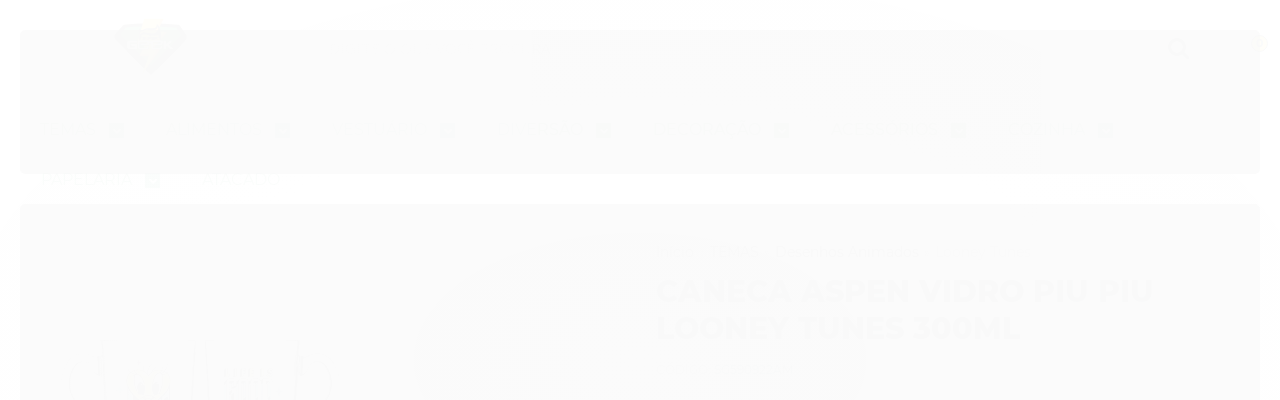

--- FILE ---
content_type: text/html; charset=utf-8
request_url: https://www.lojasupergeek.com.br/produto/caneca-aspen-vidro-piu-piu-looney-tunes-300ml
body_size: 32504
content:

<!DOCTYPE html>
<html lang="pt-br">
  <head>
    <meta charset="utf-8">
    <meta content='width=device-width, initial-scale=1.0, maximum-scale=2.0' name='viewport' />
    <title>Caneca Aspen Vidro Piu Piu Looney Tunes 300ml - Super Geek - Onde os Multiversos Colidem.</title>
    <meta http-equiv="X-UA-Compatible" content="IE=edge">
    <meta name="generator" content="Loja Integrada" />

    <link rel="dns-prefetch" href="https://cdn.awsli.com.br/">
    <link rel="preconnect" href="https://cdn.awsli.com.br/">
    <link rel="preconnect" href="https://fonts.googleapis.com">
    <link rel="preconnect" href="https://fonts.gstatic.com" crossorigin>

    
  
      <meta property="og:url" content="https://www.lojasupergeek.com.br/produto/caneca-aspen-vidro-piu-piu-looney-tunes-300ml" />
      <meta property="og:type" content="website" />
      <meta property="og:site_name" content="Loja Super Geek" />
      <meta property="og:locale" content="pt_BR" />
    
  <!-- Metadata para o facebook -->
  <meta property="og:type" content="website" />
  <meta property="og:title" content="Caneca Aspen Vidro Piu Piu Looney Tunes 300ml" />
  <meta property="og:image" content="https://cdn.awsli.com.br/800x800/2492/2492857/produto/224603005ba4d675148.jpg" />
  <meta name="twitter:card" content="product" />
  
    <meta name="twitter:site" content="@LojaSuperGeek1" />
    <meta name="twitter:creator" content="@LojaSuperGeek1" />
  
  <meta name="twitter:domain" content="www.lojasupergeek.com.br" />
  <meta name="twitter:url" content="https://www.lojasupergeek.com.br/produto/caneca-aspen-vidro-piu-piu-looney-tunes-300ml?utm_source=twitter&utm_medium=twitter&utm_campaign=twitter" />
  <meta name="twitter:title" content="Caneca Aspen Vidro Piu Piu Looney Tunes 300ml" />
  <meta name="twitter:description" content="Caneca Aspen Vidro Piu Piu Looney Tunes 300ml Coleção inspirada nos personagens dos Looney Tunes. Produto produzido em vidro translúcido, com ilustrações dos personagens mais amado dos desenhos animados. ideal para aquele Drink delicioso para curtir na piscina ou lanche com os amigos. Excelente opção de presente criativo para dar todo aquele toque especial para o seu evento, sem perder seu amor Geek pelos personagens que tanto amamos dos Looney Tunes. PRODUTO OFICIAL LICENCIADO LOONEY TUNES CARACTERÍSTICAS Conteúdo da Embalagem: 01 caneca em vidro translúcido Especificações: Material: Vidro translúcido Altura: 9cm Largura: 11cm Profundidade: 8cm Diâmetro do copo: 8cm Capacidade: 300 ml Peso: 300g Cuidados: Lavar com esponja macia e detergente neutro, seguido de pano limpo e seco; Não utilizar produtos químicos ou abrasivos; Produto de vidro, manuseie com cuidado; Choque e impactos podem provocar rachaduras ou quebras. A Loja Super Geek nasceu com o objetivo de compartilhar a paixão por séries, games, super heróis e atender de forma excepcional todo o público geek, nerd e também os entusiastas deste universo que anseiam por produtos exclusivos. Trabalhamos com os melhores fornecedores nacionais e internacionais para que possamos oferecer os melhores produtos criativos para você, garantindo conforto, segurança, respeito e primando ..." />
  <meta name="twitter:image" content="https://cdn.awsli.com.br/300x300/2492/2492857/produto/224603005ba4d675148.jpg" />
  <meta name="twitter:label1" content="Código" />
  <meta name="twitter:data1" content="SG590922AM" />
  <meta name="twitter:label2" content="Disponibilidade" />
  <meta name="twitter:data2" content="Disponível" />


    
  
    <script>
      setTimeout(function() {
        if (typeof removePageLoading === 'function') {
          removePageLoading();
        };
      }, 7000);
    </script>
  



    

  

    <link rel="canonical" href="https://www.lojasupergeek.com.br/produto/caneca-aspen-vidro-piu-piu-looney-tunes-300ml" />
  



  <meta name="description" content="Caneca Aspen Vidro Piu Piu Looney Tunes 300ml Coleção inspirada nos personagens dos Looney Tunes. Produto produzido em vidro translúcido, com ilustrações dos personagens mais amado dos desenhos animados. ideal para aquele Drink delicioso para curtir na piscina ou lanche com os amigos. Excelente opção de presente criativo para dar todo aquele toque especial para o seu evento, sem perder seu amor Geek pelos personagens que tanto amamos dos Looney Tunes. PRODUTO OFICIAL LICENCIADO LOONEY TUNES CARACTERÍSTICAS Conteúdo da Embalagem: 01 caneca em vidro translúcido Especificações: Material: Vidro translúcido Altura: 9cm Largura: 11cm Profundidade: 8cm Diâmetro do copo: 8cm Capacidade: 300 ml Peso: 300g Cuidados: Lavar com esponja macia e detergente neutro, seguido de pano limpo e seco; Não utilizar produtos químicos ou abrasivos; Produto de vidro, manuseie com cuidado; Choque e impactos podem provocar rachaduras ou quebras. A Loja Super Geek nasceu com o objetivo de compartilhar a paixão por séries, games, super heróis e atender de forma excepcional todo o público geek, nerd e também os entusiastas deste universo que anseiam por produtos exclusivos. Trabalhamos com os melhores fornecedores nacionais e internacionais para que possamos oferecer os melhores produtos criativos para você, garantindo conforto, segurança, respeito e primando ..." />
  <meta property="og:description" content="Caneca Aspen Vidro Piu Piu Looney Tunes 300ml Coleção inspirada nos personagens dos Looney Tunes. Produto produzido em vidro translúcido, com ilustrações dos personagens mais amado dos desenhos animados. ideal para aquele Drink delicioso para curtir na piscina ou lanche com os amigos. Excelente opção de presente criativo para dar todo aquele toque especial para o seu evento, sem perder seu amor Geek pelos personagens que tanto amamos dos Looney Tunes. PRODUTO OFICIAL LICENCIADO LOONEY TUNES CARACTERÍSTICAS Conteúdo da Embalagem: 01 caneca em vidro translúcido Especificações: Material: Vidro translúcido Altura: 9cm Largura: 11cm Profundidade: 8cm Diâmetro do copo: 8cm Capacidade: 300 ml Peso: 300g Cuidados: Lavar com esponja macia e detergente neutro, seguido de pano limpo e seco; Não utilizar produtos químicos ou abrasivos; Produto de vidro, manuseie com cuidado; Choque e impactos podem provocar rachaduras ou quebras. A Loja Super Geek nasceu com o objetivo de compartilhar a paixão por séries, games, super heróis e atender de forma excepcional todo o público geek, nerd e também os entusiastas deste universo que anseiam por produtos exclusivos. Trabalhamos com os melhores fornecedores nacionais e internacionais para que possamos oferecer os melhores produtos criativos para você, garantindo conforto, segurança, respeito e primando ..." />







  <meta name="robots" content="index, follow" />



    
      
        <link rel="shortcut icon" href="https://cdn.awsli.com.br/2492/2492857/favicon/8b23ba7021.png" />
      
      <link rel="icon" href="https://cdn.awsli.com.br/2492/2492857/favicon/8b23ba7021.png" sizes="192x192">
    
    
      <meta name="theme-color" content="#20873C">
    

    
      <link rel="stylesheet" href="https://cdn.awsli.com.br/production/static/loja/estrutura/v1/css/all.min.css?v=b29f0c6" type="text/css">
    
    <!--[if lte IE 8]><link rel="stylesheet" href="https://cdn.awsli.com.br/production/static/loja/estrutura/v1/css/ie-fix.min.css" type="text/css"><![endif]-->
    <!--[if lte IE 9]><style type="text/css">.lateral-fulbanner { position: relative; }</style><![endif]-->

    

    
    <link href="https://fonts.googleapis.com/css2?family=Open%20Sans:ital,wght@0,300;0,400;0,600;0,700;0,800;1,300;1,400;1,600;1,700&display=swap" rel="stylesheet">
    
    
      <link href="https://fonts.googleapis.com/css2?family=Open%20Sans:wght@300;400;600;700&display=swap" rel="stylesheet">
    

    
      <link rel="stylesheet" href="https://cdn.awsli.com.br/production/static/loja/estrutura/v1/css/bootstrap-responsive.css?v=b29f0c6" type="text/css">
      <link rel="stylesheet" href="https://cdn.awsli.com.br/production/static/loja/estrutura/v1/css/style-responsive.css?v=b29f0c6">
    

    <link rel="stylesheet" href="/tema.css?v=20250530-112110">

    

    <script type="text/javascript">
      var LOJA_ID = 2492857;
      var MEDIA_URL = "https://cdn.awsli.com.br/";
      var API_URL_PUBLIC = 'https://api.awsli.com.br/';
      
        var CARRINHO_PRODS = [];
      
      var ENVIO_ESCOLHIDO = 0;
      var ENVIO_ESCOLHIDO_CODE = 0;
      var CONTRATO_INTERNACIONAL = false;
      var CONTRATO_BRAZIL = !CONTRATO_INTERNACIONAL;
      var IS_STORE_ASYNC = true;
      var IS_CLIENTE_ANONIMO = false;
    </script>

    

    <!-- Editor Visual -->
    

    <script>
      

      const isPreview = JSON.parse(sessionStorage.getItem('preview', true));
      if (isPreview) {
        const url = location.href
        location.search === '' && url + (location.search = '?preview=None')
      }
    </script>

    
      <script src="https://cdn.awsli.com.br/production/static/loja/estrutura/v1/js/all.min.js?v=b29f0c6"></script>
    
    <!-- HTML5 shim and Respond.js IE8 support of HTML5 elements and media queries -->
    <!--[if lt IE 9]>
      <script src="https://oss.maxcdn.com/html5shiv/3.7.2/html5shiv.min.js"></script>
      <script src="https://oss.maxcdn.com/respond/1.4.2/respond.min.js"></script>
    <![endif]-->

    <link rel="stylesheet" href="https://cdn.awsli.com.br/production/static/loja/estrutura/v1/css/slick.min.css" type="text/css">
    <script src="https://cdn.awsli.com.br/production/static/loja/estrutura/v1/js/slick.min.js?v=b29f0c6"></script>
    <link rel="stylesheet" href="https://cdn.awsli.com.br/production/static/css/jquery.fancybox.min.css" type="text/css" />
    <script src="https://cdn.awsli.com.br/production/static/js/jquery/jquery.fancybox.pack.min.js"></script>

    
    

  
  <link rel="stylesheet" href="https://cdn.awsli.com.br/production/static/loja/estrutura/v1/css/imagezoom.min.css" type="text/css">
  <script src="https://cdn.awsli.com.br/production/static/loja/estrutura/v1/js/jquery.imagezoom.min.js"></script>

  <script type="text/javascript">
    var PRODUTO_ID = '224603005';
    var URL_PRODUTO_FRETE_CALCULAR = 'https://www.lojasupergeek.com.br/carrinho/frete';
    var variacoes = undefined;
    var grades = undefined;
    var imagem_grande = "https://cdn.awsli.com.br/2500x2500/2492/2492857/produto/224603005ba4d675148.jpg";
    var produto_grades_imagens = {};
    var produto_preco_sob_consulta = false;
    var produto_preco = 39.90;
  </script>
  <script type="text/javascript" src="https://cdn.awsli.com.br/production/static/loja/estrutura/v1/js/produto.min.js?v=b29f0c6"></script>
  <script type="text/javascript" src="https://cdn.awsli.com.br/production/static/loja/estrutura/v1/js/eventos-pixel-produto.min.js?v=b29f0c6"></script>


    
      
        <!-- Global site tag (gtag.js) - Google Analytics -->
<script async src="https://www.googletagmanager.com/gtag/js?l=LIgtagDataLayer&id=G-60CK8MLLZ5"></script>
<script>
  window.LIgtagDataLayer = window.LIgtagDataLayer || [];
  function LIgtag(){LIgtagDataLayer.push(arguments);}
  LIgtag('js', new Date());

  LIgtag('set', {
    'currency': 'BRL',
    'country': 'BR'
  });
  LIgtag('config', 'G-60CK8MLLZ5');
  LIgtag('config', 'AW-10978294859');

  if(window.performance) {
    var timeSincePageLoad = Math.round(performance.now());
    LIgtag('event', 'timing_complete', {
      'name': 'load',
      'time': timeSincePageLoad
    });
  }

  $(document).on('li_view_home', function(_, eventID) {
    LIgtag('event', 'view_home');
  });

  $(document).on('li_select_product', function(_, eventID, data) {
    LIgtag('event', 'select_item', data);
  });

  $(document).on('li_start_contact', function(_, eventID, value) {
    LIgtag('event', 'start_contact', {
      value
    });
  });

  $(document).on('li_view_catalog', function(_, eventID) {
    LIgtag('event', 'view_catalog');
  });

  $(document).on('li_search', function(_, eventID, search_term) {
    LIgtag('event', 'search', {
      search_term
    });
  });

  $(document).on('li_filter_products', function(_, eventID, data) {
    LIgtag('event', 'filter_products', data);
  });

  $(document).on('li_sort_products', function(_, eventID, value) {
    LIgtag('event', 'sort_products', {
      value
    });
  });

  $(document).on('li_view_product', function(_, eventID, item) {
    LIgtag('event', 'view_item', {
      items: [item]
    });
  });

  $(document).on('li_select_variation', function(_, eventID, data) {
    LIgtag('event', 'select_variation', data);
  });

  $(document).on('li_calculate_shipping', function(_, eventID, data) {
    LIgtag('event', 'calculate_shipping', {
      zipcode: data.zipcode
    });
  });

  $(document).on('li_view_cart', function(_, eventID, data) {
    LIgtag('event', 'view_cart', data);
  });

  $(document).on('li_add_to_cart', function(_, eventID, data) {
    LIgtag('event', 'add_to_cart', {
      items: data.items
    });
  });

  $(document).on('li_apply_coupon', function(_, eventID, value) {
    LIgtag('event', 'apply_coupon', {
      value
    });
  });

  $(document).on('li_change_quantity', function(_, eventID, item) {
    LIgtag('event', 'change_quantity', {
      items: [item]
    });
  });

  $(document).on('li_remove_from_cart', function(_, eventID, item) {
    LIgtag('event', 'remove_from_cart', {
      items: [item]
    });
  });

  $(document).on('li_return_home', function(_, eventID) {
    LIgtag('event', 'return_home');
  });

  $(document).on('li_view_checkout', function(_, eventID, data) {
    LIgtag('event', 'begin_checkout', data);
  });

  $(document).on('li_login', function(_, eventID) {
    LIgtag('event', 'login');
  });

  $(document).on('li_change_address', function(_, eventID, value) {
    LIgtag('event', 'change_address', {
      value
    });
  });

  $(document).on('li_change_shipping', function(_, eventID, data) {
    LIgtag('event', 'add_shipping_info', data);
  });

  $(document).on('li_change_payment', function(_, eventID, data) {
    LIgtag('event', 'add_payment_info', data);
  });

  $(document).on('li_start_purchase', function(_, eventID) {
    LIgtag('event', 'start_purchase');
  });

  $(document).on('li_checkout_error', function(_, eventID, value) {
    LIgtag('event', 'checkout_error', {
      value
    });
  });

  $(document).on('li_purchase', function(_, eventID, data) {
    LIgtag('event', 'purchase', data);

    
      LIgtag('event', 'conversion', {
        send_to: 'AW-10978294859/ZNC5CLfivNoDEMv47fIo',
        value: data.value,
        currency: data.currency,
        transaction_id: data.transaction_id
      });
    
  });
</script>
      
        <!-- Facebook Pixel Code -->
<script>
!function(f,b,e,v,n,t,s){if(f.fbq)return;n=f.fbq=function(){n.callMethod?
n.callMethod.apply(n,arguments):n.queue.push(arguments)};if(!f._fbq)f._fbq=n;
n.push=n;n.loaded=!0;n.version='2.0';n.queue=[];t=b.createElement(e);t.async=!0;
t.src=v;s=b.getElementsByTagName(e)[0];s.parentNode.insertBefore(t,s)}(window,
document,'script','https://connect.facebook.net/en_US/fbevents.js');

fbq('init', '1296766044464377');
fbq('track', "PageView");


  fbq('track', 'ViewContent', {
    
      content_type: 'product',
    
    content_ids: ['SG590922AM'],
    content_name: 'Caneca Aspen Vidro Piu Piu Looney Tunes 300ml',
    value: 39.90,
    currency: 'BRL'
  });



</script>
<noscript><img height="1" width="1" style="display:none"
src="https://www.facebook.com/tr?id=1296766044464377&ev=PageView&noscript=1"
/></noscript>
<!-- End Facebook Pixel Code -->
      
        <script type="text/javascript">
  $(document).ready(function() {
    $('#comentarios-container').show();
    $('#comentarios-container #facebook_comments').append('<div class="fb-comments" data-href="http://www.lojasupergeek.com.br/produto/caneca-aspen-vidro-piu-piu-looney-tunes-300ml" data-width="100%" data-numposts="3" data-colorscheme="light"></div>');
  });
</script>
      
        
      
        <script>
  (function(i,s,o,g,r,a,m){i['GoogleAnalyticsObject']=r;i[r]=i[r]||function(){
  (i[r].q=i[r].q||[]).push(arguments)},i[r].l=1*new Date();a=s.createElement(o),
  m=s.getElementsByTagName(o)[0];a.async=1;a.src=g;m.parentNode.insertBefore(a,m)
  })(window,document,'script','//www.google-analytics.com/analytics.js','ga');

  ga('create', 'UA-133730375-1', document.domain.replace(/^(www|store|loja)\./,''));
  ga('require', 'displayfeatures');
  
  
    ga('set', 'ecomm_prodid', 'SG590922AM');
    ga('set', 'ecomm_pagetype', 'product');
    
      ga('set', 'ecomm_totalvalue', '39.9');
    
  
  
  
  ga('send', 'pageview');
</script>

      
        
      
        
      
    

    
<script>
  var url = '/_events/api/setEvent';

  var sendMetrics = function(event, user = {}) {
    var unique_identifier = uuidv4();

    try {
      var data = {
        request: {
          id: unique_identifier,
          environment: 'production'
        },
        store: {
          id: 2492857,
          name: 'Loja Super Geek',
          test_account: false,
          has_meta_app: window.has_meta_app ?? false,
          li_search: true
        },
        device: {
          is_mobile: /Mobi/.test(window.navigator.userAgent),
          user_agent: window.navigator.userAgent,
          ip: '###device_ip###'
        },
        page: {
          host: window.location.hostname,
          path: window.location.pathname,
          search: window.location.search,
          type: 'product',
          title: document.title,
          referrer: document.referrer
        },
        timestamp: '###server_timestamp###',
        user_timestamp: new Date().toISOString(),
        event,
        origin: 'store'
      };

      if (window.performance) {
        var [timing] = window.performance.getEntriesByType('navigation');

        data['time'] = {
          server_response: Math.round(timing.responseStart - timing.requestStart)
        };
      }

      var _user = {},
          user_email_cookie = $.cookie('user_email'),
          user_data_cookie = $.cookie('LI-UserData');

      if (user_email_cookie) {
        var user_email = decodeURIComponent(user_email_cookie);

        _user['email'] = user_email;
      }

      if (user_data_cookie) {
        var user_data = JSON.parse(user_data_cookie);

        _user['logged'] = user_data.logged;
        _user['id'] = user_data.id ?? undefined;
      }

      $.each(user, function(key, value) {
        _user[key] = value;
      });

      if (!$.isEmptyObject(_user)) {
        data['user'] = _user;
      }

      try {
        var session_identifier = $.cookie('li_session_identifier');

        if (!session_identifier) {
          session_identifier = uuidv4();
        };

        var expiration_date = new Date();

        expiration_date.setTime(expiration_date.getTime() + (30 * 60 * 1000)); // 30 minutos

        $.cookie('li_session_identifier', session_identifier, {
          expires: expiration_date,
          path: '/'
        });

        data['session'] = {
          id: session_identifier
        };
      } catch (err) { }

      try {
        var user_session_identifier = $.cookie('li_user_session_identifier');

        if (!user_session_identifier) {
          user_session_identifier = uuidv4();

          $.cookie('li_user_session_identifier', user_session_identifier, {
            path: '/'
          });
        };

        data['user_session'] = {
          id: user_session_identifier
        };
      } catch (err) { }

      var _cookies = {},
          fbc = $.cookie('_fbc'),
          fbp = $.cookie('_fbp');

      if (fbc) {
        _cookies['fbc'] = fbc;
      }

      if (fbp) {
        _cookies['fbp'] = fbp;
      }

      if (!$.isEmptyObject(_cookies)) {
        data['session']['cookies'] = _cookies;
      }

      try {
        var ab_test_cookie = $.cookie('li_ab_test_running');

        if (ab_test_cookie) {
          var ab_test = JSON.parse(atob(ab_test_cookie));

          if (ab_test.length) {
            data['store']['ab_test'] = ab_test;
          }
        }
      } catch (err) { }

      var _utm = {};

      $.each(sessionStorage, function(key, value) {
        if (key.startsWith('utm_')) {
          var name = key.split('_')[1];

          _utm[name] = value;
        }
      });

      if (!$.isEmptyObject(_utm)) {
        data['session']['utm'] = _utm;
      }

      var controller = new AbortController();

      setTimeout(function() {
        controller.abort();
      }, 5000);

      fetch(url, {
        keepalive: true,
        method: 'POST',
        headers: {
          'Content-Type': 'application/json'
        },
        body: JSON.stringify({ data }),
        signal: controller.signal
      });
    } catch (err) { }

    return unique_identifier;
  }
</script>

    
<script>
  (function() {
    var initABTestHandler = function() {
      try {
        if ($.cookie('li_ab_test_running')) {
          return
        };
        var running_tests = [];

        
        
        
        

        var running_tests_to_cookie = JSON.stringify(running_tests);
        running_tests_to_cookie = btoa(running_tests_to_cookie);
        $.cookie('li_ab_test_running', running_tests_to_cookie, {
          path: '/'
        });

        
        if (running_tests.length > 0) {
          setTimeout(function() {
            $.ajax({
              url: "/conta/status"
            });
          }, 500);
        };

      } catch (err) { }
    }
    setTimeout(initABTestHandler, 500);
  }());
</script>

    
<script>
  $(function() {
    // Clicar em um produto
    $('.listagem-item').click(function() {
      var row, column;

      var $list = $(this).closest('[data-produtos-linha]'),
          index = $(this).closest('li').index();

      if($list.find('.listagem-linha').length === 1) {
        var productsPerRow = $list.data('produtos-linha');

        row = Math.floor(index / productsPerRow) + 1;
        column = (index % productsPerRow) + 1;
      } else {
        row = $(this).closest('.listagem-linha').index() + 1;
        column = index + 1;
      }

      var body = {
        item_id: $(this).attr('data-id'),
        item_sku: $(this).find('.produto-sku').text(),
        item_name: $(this).find('.nome-produto').text().trim(),
        item_row: row,
        item_column: column
      };

      var eventID = sendMetrics({
        type: 'event',
        name: 'select_product',
        data: body
      });

      $(document).trigger('li_select_product', [eventID, body]);
    });

    // Clicar no "Fale Conosco"
    $('#modalContato').on('show', function() {
      var value = 'Fale Conosco';

      var eventID = sendMetrics({
        type: 'event',
        name: 'start_contact',
        data: { text: value }
      });

      $(document).trigger('li_start_contact', [eventID, value]);
    });

    // Clicar no WhatsApp
    $('.li-whatsapp a').click(function() {
      var value = 'WhatsApp';

      var eventID = sendMetrics({
        type: 'event',
        name: 'start_contact',
        data: { text: value }
      });

      $(document).trigger('li_start_contact', [eventID, value]);
    });

    
      // Visualizar o produto
      var body = {
        item_id: '224603005',
        item_sku: 'SG590922AM',
        item_name: 'Caneca Aspen Vidro Piu Piu Looney Tunes 300ml',
        item_category: 'Looney Tunes',
        item_type: 'product',
        
          full_price: 39.90,
          promotional_price: null,
          price: 39.90,
        
        quantity: 1
      };

      var params = new URLSearchParams(window.location.search),
          recommendation_shelf = null,
          recommendation = {};

      if (
        params.has('recomendacao_id') &&
        params.has('email_ref') &&
        params.has('produtos_recomendados')
      ) {
        recommendation['email'] = {
          id: params.get('recomendacao_id'),
          email_id: params.get('email_ref'),
          products: $.map(params.get('produtos_recomendados').split(','), function(value) {
            return parseInt(value)
          })
        };
      }

      if (recommendation_shelf) {
        recommendation['shelf'] = recommendation_shelf;
      }

      if (!$.isEmptyObject(recommendation)) {
        body['recommendation'] = recommendation;
      }

      var eventID = sendMetrics({
        type: 'pageview',
        name: 'view_product',
        data: body
      });

      $(document).trigger('li_view_product', [eventID, body]);

      // Calcular frete
      $('#formCalcularCep').submit(function() {
        $(document).ajaxSuccess(function(event, xhr, settings) {
          try {
            var url = new URL(settings.url);

            if(url.pathname !== '/carrinho/frete') return;

            var data = xhr.responseJSON;

            if(data.error) return;

            var params = url.searchParams;

            var body = {
              zipcode: params.get('cep'),
              deliveries: $.map(data, function(delivery) {
                if(delivery.msgErro) return;

                return {
                  id: delivery.id,
                  name: delivery.name,
                  price: delivery.price,
                  delivery_time: delivery.deliveryTime
                };
              })
            };

            var eventID = sendMetrics({
              type: 'event',
              name: 'calculate_shipping',
              data: body
            });

            $(document).trigger('li_calculate_shipping', [eventID, body]);

            $(document).off('ajaxSuccess');
          } catch(error) {}
        });
      });

      // Visualizar compre junto
      $(document).on('buy_together_ready', function() {
        var $buyTogether = $('.compre-junto');

        var observer = new IntersectionObserver(function(entries) {
          entries.forEach(function(entry) {
            if(entry.isIntersecting) {
              var body = {
                title: $buyTogether.find('.compre-junto__titulo').text(),
                id: $buyTogether.data('id'),
                items: $buyTogether.find('.compre-junto__produto').map(function() {
                  var $product = $(this);

                  return {
                    item_id: $product.attr('data-id'),
                    item_sku: $product.attr('data-code'),
                    item_name: $product.find('.compre-junto__nome').text(),
                    full_price: $product.find('.compre-junto__preco--regular').data('price') || null,
                    promotional_price: $product.find('.compre-junto__preco--promocional').data('price') || null
                  };
                }).get()
              };

              var eventID = sendMetrics({
                type: 'event',
                name: 'view_buy_together',
                data: body
              });

              $(document).trigger('li_view_buy_together', [eventID, body]);

              observer.disconnect();
            }
          });
        }, { threshold: 1.0 });

        observer.observe($buyTogether.get(0));

        $('.compre-junto__atributo--grade').click(function(event) {
          if(!event.originalEvent) return;

          var body = {
            grid_name: $(this).closest('.compre-junto__atributos').data('grid'),
            variation_name: $(this).data('variation')
          };

          var eventID = sendMetrics({
            type: 'event',
            name: 'select_buy_together_variation',
            data: body
          });

          $(document).trigger('li_select_buy_together_variation', [eventID, body]);
        });

        $('.compre-junto__atributo--lista').change(function(event) {
          if(!event.originalEvent) return;

          var $selectedOption = $(this).find('option:selected');

          if(!$selectedOption.is('[value]')) return;

          var body = {
            grid_name: $(this).closest('.compre-junto__atributos').data('grid'),
            variation_name: $selectedOption.text()
          };

          var eventID = sendMetrics({
            type: 'event',
            name: 'select_buy_together_variation',
            data: body
          });

          $(document).trigger('li_select_buy_together_variation', [eventID, body]);
        });
      });

      // Selecionar uma variação
      $('.atributo-item').click(function(event) {
        if(!event.originalEvent) return;

        var body = {
          grid_name: $(this).data('grade-nome'),
          variation_name: $(this).data('variacao-nome')
        };

        var eventID = sendMetrics({
          type: 'event',
          name: 'select_variation',
          data: body
        });

        $(document).trigger('li_select_variation', [eventID, body]);
      });
    
  });
</script>


    
	<!-- Títulos e textos alteráveis -->
  
    <script type="text/javascript" charset="utf-8">
      // labels
$Label_lancamentos = 'Lançamentos do dia';   // titulo da vitrine home
$Label_MaisVendido = 'Mais Vendidos da semana'; // titulo da vitrine home
$Label_destaque = 'Os melhores Produtos'; // titulo da vitrine home
$Label_Produtos_Relacionados_Pagina_Produto = 'Aproveite também'; // titulo da vitrine dos produtos relacionados
    </script>
  

	<!-- lojaintegrada-google-shopping -->
  
      <meta name="google-site-verification" content="WNsMOay4fuf6VojRR4svljLY_zfVZpMRX3sCegnuxCE" />
  

	<!-- Troca de cor 2 -->
  
    <script type="text/javascript" charset="utf-8">
        /*

ENTRE NESSE LINK PARA ESCOLHER SUA COR

https://html-color-codes.info/Codigos-de-Cores-HTML/

Depois subistitua a cor que está em "#000000"; colocando sua cor, exemplo "#020202";

*/

  $corPrincipal = "#20873C";

    </script>
  

	<!-- Quantidade de produtos por linha -->
  
    <script type="text/javascript" charset="utf-8">
      $quantidadeMenu = 'true'; // para desativar basta colocar false
$quantidadeMenuDesktop = '4';
$quantidadeMenuMobile = '2';
    </script>
  

	<!-- Botão “SAIBA MAIS” no Rodapé -->
  
    <script type="text/javascript" charset="utf-8">
      $botao_Rodape_Quem_Somos = 'Saiba Mais';
$botao_Rodape_Quem_Somos_Link = 'https://www.lojasupergeek.com.br/pagina/quem-somos.html';
    </script>
  

	<!-- Tarja topo -->
  
    <script type="text/javascript" charset="utf-8">
      $tarjaTopo = [{
        href: 'https://www.lojasupergeek.com.br/pagina/meios-de-pagamento-e-de-frete.html',
        texto: 'Pagamentos via <img src="https://cdn.awsli.com.br/1925/1925319/arquivos/icon-pix.png" >'
    },
    {
        href: 'https://www.lojasupergeek.com.br/pagina/cupons-e-promocoes.html',
        texto: 'Aproveite o <b>FRETE GRÁTIS!</b>'
    },
    {
        href: 'https://www.lojasupergeek.com.br/pagina/politica-de-privacidade.html',
        texto: 'Sua compra <b>100% seguro</b>'
    },
];
    </script>
  

	<!-- Seletor de quantidade na vitrine -->
  
    <script type="text/javascript" charset="utf-8">
      $seletorQuantidade = 'true'; // para desativar basta colocar false
    </script>
  

	<!-- Banner centrais 2° Vitrine -->
  
    <script type="text/javascript" charset="utf-8">
      $banner_central_segundo = [{
        href: 'https://www.lojasupergeek.com.br/produto/action-figure-ironman-avengers-endgame-33cm-marvel-gallery.html',
        src: 'https://cdn.awsli.com.br/2492/2492857/arquivos/banner_ironman_marvel_gallery_avengers_loja_super_geek.jpg',
        alt: '',
        title: ''
    },
      {
        href: 'https://www.lojasupergeek.com.br/produto/spider-man-advanced-suit-gameverse-pop-culture-shock.html',
        src: 'https://cdn.awsli.com.br/2492/2492857/arquivos/banner_spiderman_marvel_playstation_loja_super_geek.jpg',
        alt: '',
        title: ''
    },
    {
        href: 'https://www.lojasupergeek.com.br/produto/action-figure-thor-avengers-endgame-34-cm-marvel-gallery.html',
        src: 'https://cdn.awsli.com.br/2492/2492857/arquivos/banner_thor_avengers_marvel_gallery_loja_super_geek.jpg',
        alt: '',
        title: ''
    },
   {
        href: 'https://www.lojasupergeek.com.br/figure-monkey-d-luffy-one-piece-abystyle',
        src: 'https://cdn.awsli.com.br/2492/2492857/arquivos/figure_luffy_one_piece_action.jpg',
        alt: '',
        title: ''
    },

];

    </script>
  

	<!-- YouTube -->
  
    <script type="text/javascript" charset="utf-8">
      $video = 'https://www.youtube.com/watch?v=ePrfJsJ37D4';
    </script>
  

	<!-- Full banners - Mobile -->
  
    <script type="text/javascript" charset="utf-8">
      $banners_mobile = [     {
        href: 'https://www.lojasupergeek.com.br/buscar?q=liquidificador',  // coloca o link que sera redirecionado o banner
        src: 'https://cdn.awsli.com.br/2492/2492857/arquivos/copos_mixer_zona_criativa_loja_super_geek_mobile.jpg',  // colcoa o link da imagem do banner
        alt: '', // esse campo é para SEO, caso nao tenha conhecimento deixe em branco
        title:  '' // esse campo é para SEO, caso nao tenha conhecimento deixe em branco
    },
    {
        href: 'https://www.lojasupergeek.com.br/jogo-achei-ggb-56-cartas',  // coloca o link que sera redirecionado o banner
        src: 'https://cdn.awsli.com.br/2492/2492857/arquivos/jogo_cade_achei_dobble_cartas_ggb_loja_super_geek_mobile.jpg',  // colcoa o link da imagem do banner
        alt: '', // esse campo é para SEO, caso nao tenha conhecimento deixe em branco
        title:  '' // esse campo é para SEO, caso nao tenha conhecimento deixe em branco
    },
     {
        href: 'https://www.lojasupergeek.com.br/hello-kitty',  // coloca o link que sera redirecionado o banner
        src: 'https://cdn.awsli.com.br/2492/2492857/arquivos/produtos_hello_kitty_zona_criativa_loja_super_geek_mobile.jpg',  // colcoa o link da imagem do banner
        alt: '', // esse campo é para SEO, caso nao tenha conhecimento deixe em branco
        title:  '' // esse campo é para SEO, caso nao tenha conhecimento deixe em branco
    },
    {
        href: 'https://www.lojasupergeek.com.br/star-wars',  // coloca o link que sera redirecionado o banner
        src: 'https://cdn.awsli.com.br/2492/2492857/arquivos/produtos_star_wars_zona_criativa_loja_super_geek_mobile.jpg',  // colcoa o link da imagem do banner
        alt: '', // esse campo é para SEO, caso nao tenha conhecimento deixe em branco
        title:  '' // esse campo é para SEO, caso nao tenha conhecimento deixe em branco
    },
    
    {
        href: 'https://www.lojasupergeek.com.br/buscar?q=tumbler',  // coloca o link que sera redirecionado o banner
        src: 'https://cdn.awsli.com.br/2492/2492857/arquivos/copos_tumbler_quencher_zona_criativa_loja_super_geek_mobile.jpg',  // colcoa o link da imagem do banner
        alt: '', // esse campo é para SEO, caso nao tenha conhecimento deixe em branco
        title:  '' // esse campo é para SEO, caso nao tenha conhecimento deixe em branco
    },
                 {
        href: 'https://www.lojasupergeek.com.br/pagina/cupons-e-promocoes.html',  // coloca o link que sera redirecionado o banner
        src: 'https://cdn.awsli.com.br/2492/2492857/arquivos/frete_gratis_loja_super_geek.jpg',  // colcoa o link da imagem do banner
        alt: '', // esse campo é para SEO, caso nao tenha conhecimento deixe em branco
        title:  '' // esse campo é para SEO, caso nao tenha conhecimento deixe em branco
    },
];




    </script>
  


    
      
    

    
      <link rel="stylesheet" href="/avancado.css?v=20250530-112110" type="text/css" />
    

    
      
        <script defer async src="https://analytics.tiktok.com/i18n/pixel/sdk.js?sdkid=CC89LIJC77U735TAT1BG"></script>
      

      
        <script type="text/javascript">
          !function (w, d, t) {
            w.TiktokAnalyticsObject=t;
            var ttq=w[t]=w[t]||[];
            ttq.methods=["page","track","identify","instances","debug","on","off","once","ready","alias","group","enableCookie","disableCookie"];
            ttq.setAndDefer=function(t,e){
              t[e]=function(){
                t.push([e].concat(Array.prototype.slice.call(arguments,0)))
              }
            }
            for(var i=0;i<ttq.methods.length;i++)
              ttq.setAndDefer(ttq,ttq.methods[i]);
          }(window, document, 'ttq');

          window.LI_TIKTOK_PIXEL_ENABLED = true;
        </script>
      

      
    

    
  <link rel="manifest" href="/manifest.json" />




  </head>
  <body class="pagina-produto produto-224603005   ">
    <div id="fb-root"></div>
    
  
    <div id="full-page-loading">
      <div class="conteiner" style="height: 100%;">
        <div class="loading-placeholder-content">
          <div class="loading-placeholder-effect loading-placeholder-header"></div>
          <div class="loading-placeholder-effect loading-placeholder-body"></div>
        </div>
      </div>
      <script>
        var is_full_page_loading = true;
        function removePageLoading() {
          if (is_full_page_loading) {
            try {
              $('#full-page-loading').remove();
            } catch(e) {}
            try {
              var div_loading = document.getElementById('full-page-loading');
              if (div_loading) {
                div_loading.remove();
              };
            } catch(e) {}
            is_full_page_loading = false;
          };
        };
        $(function() {
          setTimeout(function() {
            removePageLoading();
          }, 1);
        });
      </script>
      <style>
        #full-page-loading { position: fixed; z-index: 9999999; margin: auto; top: 0; left: 0; bottom: 0; right: 0; }
        #full-page-loading:before { content: ''; display: block; position: fixed; top: 0; left: 0; width: 100%; height: 100%; background: rgba(255, 255, 255, .98); background: radial-gradient(rgba(255, 255, 255, .99), rgba(255, 255, 255, .98)); }
        .loading-placeholder-content { height: 100%; display: flex; flex-direction: column; position: relative; z-index: 1; }
        .loading-placeholder-effect { background-color: #F9F9F9; border-radius: 5px; width: 100%; animation: pulse-loading 1.5s cubic-bezier(0.4, 0, 0.6, 1) infinite; }
        .loading-placeholder-content .loading-placeholder-body { flex-grow: 1; margin-bottom: 30px; }
        .loading-placeholder-content .loading-placeholder-header { height: 20%; min-height: 100px; max-height: 200px; margin: 30px 0; }
        @keyframes pulse-loading{50%{opacity:.3}}
      </style>
    </div>
  



    
      
        




<div class="barra-inicial fundo-secundario">
  <div class="conteiner">
    <div class="row-fluid">
      <div class="lista-redes span3 hidden-phone">
        
          <ul>
            
              <li>
                <a href="https://facebook.com/lojasupergeek/" target="_blank" aria-label="Siga nos no Facebook"><i class="icon-facebook"></i></a>
              </li>
            
            
            
              <li>
                <a href="https://twitter.com/LojaSuperGeek1" target="_blank" aria-label="Siga nos no Twitter"><i class="icon-twitter"></i></a>
              </li>
            
            
              <li>
                <a href="https://youtube.com.br/supergeektv" target="_blank" aria-label="Siga nos no Youtube"><i class="icon-youtube"></i></a>
              </li>
            
            
              <li>
                <a href="https://instagram.com/loja.supergeek" target="_blank" aria-label="Siga nos no Instagram"><i class="icon-instagram"></i></a>
              </li>
            
            
              <li>
                <a href="https://pinterest.com/lojasupergeek" target="_blank" aria-label="Siga nos no Pinterest"><i class="icon-pinterest"></i></a>
              </li>
            
            
              <li>
                <a href="https://geeknews.lojasupergeek.com.br" target="_blank" rel="noopener" aria-label="Acesse nosso Blog"><i class="icon-bold"></i></a>
              </li>
            
          </ul>
        
      </div>
      <div class="canais-contato span9">
        <ul>
          <li class="hidden-phone">
            <a href="#modalContato" data-toggle="modal" data-target="#modalContato">
              <i class="icon-comment"></i>
              Fale Conosco
            </a>
          </li>
          
            <li>
              <span>
                <i class="icon-phone"></i>Telefone: (64) 99967-5684
              </span>
            </li>
          
          
            <li class="tel-whatsapp">
              <span>
                <i class="fa fa-whatsapp"></i>Whatsapp: (64) 99967-5684
              </span>
            </li>
          
          
        </ul>
      </div>
    </div>
  </div>
</div>

      
    

    <div class="conteiner-principal">
      
        
          
<div id="cabecalho">

  <div class="atalhos-mobile visible-phone fundo-secundario borda-principal">
    <ul>

      <li><a href="https://www.lojasupergeek.com.br/" class="icon-home"> </a></li>
      
      <li class="fundo-principal"><a href="https://www.lojasupergeek.com.br/carrinho/index" class="icon-shopping-cart"> </a></li>
      
      
        <li class="menu-user-logged" style="display: none;"><a href="https://www.lojasupergeek.com.br/conta/logout" class="icon-signout menu-user-logout"> </a></li>
      
      
      <li><a href="https://www.lojasupergeek.com.br/conta/index" class="icon-user"> </a></li>
      
      <li class="vazia"><span>&nbsp;</span></li>

    </ul>
  </div>

  <div class="conteiner">
    <div class="row-fluid">
      <div class="span3">
        <h2 class="logo cor-secundaria">
          <a href="https://www.lojasupergeek.com.br/" title="Loja Super Geek">
            
            <img src="https://cdn.awsli.com.br/400x300/2492/2492857/logo/54bcec3f8d.png" alt="Loja Super Geek" />
            
          </a>
        </h2>


      </div>

      <div class="conteudo-topo span9">
        <div class="superior row-fluid hidden-phone">
          <div class="span8">
            
              
                <div class="btn-group menu-user-logged" style="display: none;">
                  <a href="https://www.lojasupergeek.com.br/conta/index" class="botao secundario pequeno dropdown-toggle" data-toggle="dropdown">
                    Olá, <span class="menu-user-name"></span>
                    <span class="icon-chevron-down"></span>
                  </a>
                  <ul class="dropdown-menu">
                    <li>
                      <a href="https://www.lojasupergeek.com.br/conta/index" title="Minha conta">Minha conta</a>
                    </li>
                    
                      <li>
                        <a href="https://www.lojasupergeek.com.br/conta/pedido/listar" title="Minha conta">Meus pedidos</a>
                      </li>
                    
                    <li>
                      <a href="https://www.lojasupergeek.com.br/conta/favorito/listar" title="Meus favoritos">Meus favoritos</a>
                    </li>
                    <li>
                      <a href="https://www.lojasupergeek.com.br/conta/logout" title="Sair" class="menu-user-logout">Sair</a>
                    </li>
                  </ul>
                </div>
              
              
                <a href="https://www.lojasupergeek.com.br/conta/login" class="bem-vindo cor-secundaria menu-user-welcome">
                  Bem-vindo, <span class="cor-principal">identifique-se</span> para fazer pedidos
                </a>
              
            
          </div>
          <div class="span4">
            <ul class="acoes-conta borda-alpha">
              
                <li>
                  <i class="icon-list fundo-principal"></i>
                  <a href="https://www.lojasupergeek.com.br/conta/pedido/listar" class="cor-secundaria">Meus Pedidos</a>
                </li>
              
              
                <li>
                  <i class="icon-user fundo-principal"></i>
                  <a href="https://www.lojasupergeek.com.br/conta/index" class="cor-secundaria">Minha Conta</a>
                </li>
              
            </ul>
          </div>
        </div>

        <div class="inferior row-fluid ">
          <div class="span8 busca-mobile">
            <a href="javascript:;" class="atalho-menu visible-phone icon-th botao principal"> </a>

            <div class="busca borda-alpha">
              <form id="form-buscar" action="/buscar" method="get">
                <input id="auto-complete" type="text" name="q" placeholder="Digite o que você procura" value="" autocomplete="off" maxlength="255" />
                <button class="botao botao-busca icon-search fundo-secundario" aria-label="Buscar"></button>
              </form>
            </div>

          </div>

          
            <div class="span4 hidden-phone">
              

  <div class="carrinho vazio">
    
      <a href="https://www.lojasupergeek.com.br/carrinho/index">
        <i class="icon-shopping-cart fundo-principal"></i>
        <strong class="qtd-carrinho titulo cor-secundaria" style="display: none;">0</strong>
        <span style="display: none;">
          
            <b class="titulo cor-secundaria"><span>Meu Carrinho</span></b>
          
          <span class="cor-secundaria">Produtos adicionados</span>
        </span>
        
          <span class="titulo cor-secundaria vazio-text">Carrinho vazio</span>
        
      </a>
    
    <div class="carrinho-interno-ajax"></div>
  </div>
  
<div class="minicart-placeholder" style="display: none;">
  <div class="carrinho-interno borda-principal">
    <ul>
      <li class="minicart-item-modelo">
        
          <div class="preco-produto com-promocao destaque-parcela ">
            <div>
              <s class="preco-venda">
                R$ --PRODUTO_PRECO_DE--
              </s>
              <strong class="preco-promocional cor-principal">
                R$ --PRODUTO_PRECO_POR--
              </strong>
            </div>
          </div>
        
        <a data-href="--PRODUTO_URL--" class="imagem-produto">
          <img data-src="https://cdn.awsli.com.br/64x64/--PRODUTO_IMAGEM--" alt="--PRODUTO_NOME--" />
        </a>
        <a data-href="--PRODUTO_URL--" class="nome-produto cor-secundaria">
          --PRODUTO_NOME--
        </a>
        <div class="produto-sku hide">--PRODUTO_SKU--</div>
      </li>
    </ul>
    <div class="carrinho-rodape">
      <span class="carrinho-info">
        
          <i>--CARRINHO_QUANTIDADE-- produto no carrinho</i>
        
        
          
            <span class="carrino-total">
              Total: <strong class="titulo cor-principal">R$ --CARRINHO_TOTAL_ITENS--</strong>
            </span>
          
        
      </span>
      <a href="https://www.lojasupergeek.com.br/carrinho/index" class="botao principal">
        
          <i class="icon-shopping-cart"></i>Ir para o carrinho
        
      </a>
    </div>
  </div>
</div>



            </div>
          
        </div>

      </div>
    </div>
    


  
    
      
<div class="menu superior">
  <ul class="nivel-um">
    


    

  


    
      <li class="categoria-id-18064430 com-filho borda-principal">
        <a href="https://www.lojasupergeek.com.br/temas" title="TEMAS">
          <strong class="titulo cor-secundaria">TEMAS</strong>
          
            <i class="icon-chevron-down fundo-secundario"></i>
          
        </a>
        
          <ul class="nivel-dois borda-alpha">
            

  <li class="categoria-id-18064928 com-filho">
    <a href="https://www.lojasupergeek.com.br/animes" title="Animes">
      
        <i class="icon-chevron-right fundo-secundario"></i>
      
      Animes
    </a>
    
      <ul class="nivel-tres">
        
          

  <li class="categoria-id-18067308 ">
    <a href="https://www.lojasupergeek.com.br/attack-on-titan" title="Attack On Titan">
      
      Attack On Titan
    </a>
    
  </li>

  <li class="categoria-id-18067289 ">
    <a href="https://www.lojasupergeek.com.br/cavaleiros-do-zodiaco" title="Cavaleiros do Zodíaco">
      
      Cavaleiros do Zodíaco
    </a>
    
  </li>

  <li class="categoria-id-18067323 ">
    <a href="https://www.lojasupergeek.com.br/death-note" title="Death Note">
      
      Death Note
    </a>
    
  </li>

  <li class="categoria-id-18065072 ">
    <a href="https://www.lojasupergeek.com.br/demon-slayer" title="Demon Slayer">
      
      Demon Slayer
    </a>
    
  </li>

  <li class="categoria-id-18067294 ">
    <a href="https://www.lojasupergeek.com.br/dragon-ball" title="Dragon Ball">
      
      Dragon Ball
    </a>
    
  </li>

  <li class="categoria-id-18067311 ">
    <a href="https://www.lojasupergeek.com.br/my-hero-academia" title="My Hero Academia">
      
      My Hero Academia
    </a>
    
  </li>

  <li class="categoria-id-18064958 ">
    <a href="https://www.lojasupergeek.com.br/naruto" title="Naruto">
      
      Naruto
    </a>
    
  </li>

  <li class="categoria-id-18064967 ">
    <a href="https://www.lojasupergeek.com.br/one-piece" title="One Piece">
      
      One Piece
    </a>
    
  </li>

  <li class="categoria-id-18067434 ">
    <a href="https://www.lojasupergeek.com.br/pokemon" title="Pokemon">
      
      Pokemon
    </a>
    
  </li>


        
      </ul>
    
  </li>

  <li class="categoria-id-23104788 ">
    <a href="https://www.lojasupergeek.com.br/produtos-de-capivara" title="Capivara">
      
      Capivara
    </a>
    
  </li>

  <li class="categoria-id-23110763 ">
    <a href="https://www.lojasupergeek.com.br/caveiras" title="Caveiras">
      
      Caveiras
    </a>
    
  </li>

  <li class="categoria-id-23109314 ">
    <a href="https://www.lojasupergeek.com.br/cultura-oriental" title="Cultura Oriental">
      
      Cultura Oriental
    </a>
    
  </li>

  <li class="categoria-id-18064930 com-filho">
    <a href="https://www.lojasupergeek.com.br/desenhos-animados" title="Desenhos Animados">
      
        <i class="icon-chevron-right fundo-secundario"></i>
      
      Desenhos Animados
    </a>
    
      <ul class="nivel-tres">
        
          

  <li class="categoria-id-18067338 ">
    <a href="https://www.lojasupergeek.com.br/bob-esponja" title="Bob Esponja">
      
      Bob Esponja
    </a>
    
  </li>

  <li class="categoria-id-18067343 ">
    <a href="https://www.lojasupergeek.com.br/garfield" title="Garfield">
      
      Garfield
    </a>
    
  </li>

  <li class="categoria-id-18067333 ">
    <a href="https://www.lojasupergeek.com.br/hanna-barbera" title="Hanna Barbera">
      
      Hanna Barbera
    </a>
    
  </li>

  <li class="categoria-id-23129268 ">
    <a href="https://www.lojasupergeek.com.br/hello-kitty" title="Hello Kitty">
      
      Hello Kitty
    </a>
    
  </li>

  <li class="categoria-id-18067325 ">
    <a href="https://www.lojasupergeek.com.br/looney-tunes" title="Looney Tunes">
      
      Looney Tunes
    </a>
    
  </li>

  <li class="categoria-id-18067382 ">
    <a href="https://www.lojasupergeek.com.br/os-simpsons" title="Os Simpsons">
      
      Os Simpsons
    </a>
    
  </li>

  <li class="categoria-id-20435212 ">
    <a href="https://www.lojasupergeek.com.br/patrulha-canina" title="Patrulha Canina">
      
      Patrulha Canina
    </a>
    
  </li>

  <li class="categoria-id-18071324 ">
    <a href="https://www.lojasupergeek.com.br/snoopy" title="Snoopy">
      
      Snoopy
    </a>
    
  </li>

  <li class="categoria-id-18065060 ">
    <a href="https://www.lojasupergeek.com.br/turma-da-monica" title="Turma da Mônica">
      
      Turma da Mônica
    </a>
    
  </li>


        
      </ul>
    
  </li>

  <li class="categoria-id-18064936 com-filho">
    <a href="https://www.lojasupergeek.com.br/disney" title="Disney">
      
        <i class="icon-chevron-right fundo-secundario"></i>
      
      Disney
    </a>
    
      <ul class="nivel-tres">
        
          

  <li class="categoria-id-18071191 ">
    <a href="https://www.lojasupergeek.com.br/mickey-e-minnie" title="Mickey e Minnie">
      
      Mickey e Minnie
    </a>
    
  </li>

  <li class="categoria-id-18070936 ">
    <a href="https://www.lojasupergeek.com.br/monstros-sa" title="Monstros SA">
      
      Monstros SA
    </a>
    
  </li>

  <li class="categoria-id-18070968 ">
    <a href="https://www.lojasupergeek.com.br/princesas" title="Princesas">
      
      Princesas
    </a>
    
  </li>

  <li class="categoria-id-18071337 ">
    <a href="https://www.lojasupergeek.com.br/rei-leao" title="Rei Leão">
      
      Rei Leão
    </a>
    
  </li>

  <li class="categoria-id-18067426 ">
    <a href="https://www.lojasupergeek.com.br/stitch" title="Stitch">
      
      Stitch
    </a>
    
  </li>

  <li class="categoria-id-18071360 ">
    <a href="https://www.lojasupergeek.com.br/toy-story" title="Toy Story">
      
      Toy Story
    </a>
    
  </li>

  <li class="categoria-id-18070965 ">
    <a href="https://www.lojasupergeek.com.br/ursinho-pooh" title="Ursinho Pooh">
      
      Ursinho Pooh
    </a>
    
  </li>


        
      </ul>
    
  </li>

  <li class="categoria-id-22719152 ">
    <a href="https://www.lojasupergeek.com.br/dorama" title="Doramas">
      
      Doramas
    </a>
    
  </li>

  <li class="categoria-id-23109744 ">
    <a href="https://www.lojasupergeek.com.br/espacial" title="Espacial">
      
      Espacial
    </a>
    
  </li>

  <li class="categoria-id-18064940 com-filho">
    <a href="https://www.lojasupergeek.com.br/filmes" title="Filmes">
      
        <i class="icon-chevron-right fundo-secundario"></i>
      
      Filmes
    </a>
    
      <ul class="nivel-tres">
        
          

  <li class="categoria-id-18071230 ">
    <a href="https://www.lojasupergeek.com.br/como-treinar-seu-dragao" title="Como Treinar Seu Dragão">
      
      Como Treinar Seu Dragão
    </a>
    
  </li>

  <li class="categoria-id-18067354 ">
    <a href="https://www.lojasupergeek.com.br/harry-potter" title="Harry Potter">
      
      Harry Potter
    </a>
    
  </li>

  <li class="categoria-id-18072730 ">
    <a href="https://www.lojasupergeek.com.br/minions" title="Minions">
      
      Minions
    </a>
    
  </li>

  <li class="categoria-id-18070892 ">
    <a href="https://www.lojasupergeek.com.br/nostalgicos" title="Nostálgicos">
      
      Nostálgicos
    </a>
    
  </li>

  <li class="categoria-id-18065067 ">
    <a href="https://www.lojasupergeek.com.br/star-wars" title="Star Wars">
      
      Star Wars
    </a>
    
  </li>

  <li class="categoria-id-18067431 ">
    <a href="https://www.lojasupergeek.com.br/terror" title="Terror">
      
      Terror
    </a>
    
  </li>

  <li class="categoria-id-18067365 ">
    <a href="https://www.lojasupergeek.com.br/the-godfather" title="The Godfather">
      
      The Godfather
    </a>
    
  </li>

  <li class="categoria-id-18067443 ">
    <a href="https://www.lojasupergeek.com.br/the-lord-of-the-rings" title="The Lord of The Rings">
      
      The Lord of The Rings
    </a>
    
  </li>


        
      </ul>
    
  </li>

  <li class="categoria-id-18064948 com-filho">
    <a href="https://www.lojasupergeek.com.br/games" title="Games">
      
        <i class="icon-chevron-right fundo-secundario"></i>
      
      Games
    </a>
    
      <ul class="nivel-tres">
        
          

  <li class="categoria-id-18065081 ">
    <a href="https://www.lojasupergeek.com.br/free-fire" title="Free Fire">
      
      Free Fire
    </a>
    
  </li>

  <li class="categoria-id-18065080 ">
    <a href="https://www.lojasupergeek.com.br/god-of-war" title="God of War">
      
      God of War
    </a>
    
  </li>

  <li class="categoria-id-18065085 ">
    <a href="https://www.lojasupergeek.com.br/minecraft" title="Minecraft">
      
      Minecraft
    </a>
    
  </li>

  <li class="categoria-id-18320307 ">
    <a href="https://www.lojasupergeek.com.br/playstation" title="Playstation">
      
      Playstation
    </a>
    
  </li>

  <li class="categoria-id-18067347 ">
    <a href="https://www.lojasupergeek.com.br/sonic" title="Sonic">
      
      Sonic
    </a>
    
  </li>

  <li class="categoria-id-18065077 ">
    <a href="https://www.lojasupergeek.com.br/super-mario" title="Super Mario">
      
      Super Mario
    </a>
    
  </li>

  <li class="categoria-id-18320312 ">
    <a href="https://www.lojasupergeek.com.br/xbox" title="Xbox">
      
      Xbox
    </a>
    
  </li>


        
      </ul>
    
  </li>

  <li class="categoria-id-18508430 ">
    <a href="https://www.lojasupergeek.com.br/medieval" title="Medieval">
      
      Medieval
    </a>
    
  </li>

  <li class="categoria-id-18065052 com-filho">
    <a href="https://www.lojasupergeek.com.br/rock" title="Rock">
      
        <i class="icon-chevron-right fundo-secundario"></i>
      
      Rock
    </a>
    
      <ul class="nivel-tres">
        
          

  <li class="categoria-id-18070876 ">
    <a href="https://www.lojasupergeek.com.br/guns-n-roses" title="Guns N Roses">
      
      Guns N Roses
    </a>
    
  </li>


        
      </ul>
    
  </li>

  <li class="categoria-id-18574652 ">
    <a href="https://www.lojasupergeek.com.br/rpg" title="RPG / PNP">
      
      RPG / PNP
    </a>
    
  </li>

  <li class="categoria-id-18064944 com-filho">
    <a href="https://www.lojasupergeek.com.br/series" title="Séries">
      
        <i class="icon-chevron-right fundo-secundario"></i>
      
      Séries
    </a>
    
      <ul class="nivel-tres">
        
          

  <li class="categoria-id-18067419 ">
    <a href="https://www.lojasupergeek.com.br/big-bang-theory" title="Big Bang Theory">
      
      Big Bang Theory
    </a>
    
  </li>

  <li class="categoria-id-18126775 ">
    <a href="https://www.lojasupergeek.com.br/chaves-e-chapolim" title="Chaves e Chapolim">
      
      Chaves e Chapolim
    </a>
    
  </li>

  <li class="categoria-id-18071246 ">
    <a href="https://www.lojasupergeek.com.br/cobra-kai" title="Cobra Kai">
      
      Cobra Kai
    </a>
    
  </li>

  <li class="categoria-id-18067369 ">
    <a href="https://www.lojasupergeek.com.br/friends" title="Friends">
      
      Friends
    </a>
    
  </li>

  <li class="categoria-id-18064989 ">
    <a href="https://www.lojasupergeek.com.br/game-of-thrones" title="Game of Thrones">
      
      Game of Thrones
    </a>
    
  </li>

  <li class="categoria-id-18067376 ">
    <a href="https://www.lojasupergeek.com.br/greys-anatomy" title="Greys Anatomy">
      
      Greys Anatomy
    </a>
    
  </li>

  <li class="categoria-id-18065049 ">
    <a href="https://www.lojasupergeek.com.br/la-casa-de-papel" title="La Casa de Papel">
      
      La Casa de Papel
    </a>
    
  </li>

  <li class="categoria-id-18071257 ">
    <a href="https://www.lojasupergeek.com.br/star-trek" title="Star Trek">
      
      Star Trek
    </a>
    
  </li>

  <li class="categoria-id-18064985 ">
    <a href="https://www.lojasupergeek.com.br/stranger-things" title="Stranger Things">
      
      Stranger Things
    </a>
    
  </li>

  <li class="categoria-id-18065045 ">
    <a href="https://www.lojasupergeek.com.br/the-mandalorian" title="The Mandalorian">
      
      The Mandalorian
    </a>
    
  </li>

  <li class="categoria-id-18070881 ">
    <a href="https://www.lojasupergeek.com.br/the-office" title="The Office">
      
      The Office
    </a>
    
  </li>

  <li class="categoria-id-18067373 ">
    <a href="https://www.lojasupergeek.com.br/umbrella-academy" title="Umbrella Academy">
      
      Umbrella Academy
    </a>
    
  </li>

  <li class="categoria-id-18515671 ">
    <a href="https://www.lojasupergeek.com.br/wandinha" title="Wandinha">
      
      Wandinha
    </a>
    
  </li>


        
      </ul>
    
  </li>

  <li class="categoria-id-18064972 com-filho">
    <a href="https://www.lojasupergeek.com.br/super-herois" title="Super Heróis">
      
        <i class="icon-chevron-right fundo-secundario"></i>
      
      Super Heróis
    </a>
    
      <ul class="nivel-tres">
        
          

  <li class="categoria-id-18064934 ">
    <a href="https://www.lojasupergeek.com.br/dc-comics" title="DC Comics">
      
      DC Comics
    </a>
    
  </li>

  <li class="categoria-id-18064954 ">
    <a href="https://www.lojasupergeek.com.br/marvel" title="Marvel">
      
      Marvel
    </a>
    
  </li>


        
      </ul>
    
  </li>


          </ul>
        
      </li>
    
      <li class="categoria-id-23617691 com-filho borda-principal">
        <a href="https://www.lojasupergeek.com.br/alimentos" title="ALIMENTOS">
          <strong class="titulo cor-secundaria">ALIMENTOS</strong>
          
            <i class="icon-chevron-down fundo-secundario"></i>
          
        </a>
        
          <ul class="nivel-dois borda-alpha">
            

  <li class="categoria-id-23617700 ">
    <a href="https://www.lojasupergeek.com.br/bebidas" title="Bebidas">
      
      Bebidas
    </a>
    
  </li>

  <li class="categoria-id-23617694 ">
    <a href="https://www.lojasupergeek.com.br/doces" title="Doces">
      
      Doces
    </a>
    
  </li>

  <li class="categoria-id-23617708 ">
    <a href="https://www.lojasupergeek.com.br/lamen-e-massas" title="Lamen e Massas">
      
      Lamen e Massas
    </a>
    
  </li>

  <li class="categoria-id-23617716 ">
    <a href="https://www.lojasupergeek.com.br/snacks" title="Snacks">
      
      Snacks
    </a>
    
  </li>


          </ul>
        
      </li>
    
      <li class="categoria-id-18064446 com-filho borda-principal">
        <a href="https://www.lojasupergeek.com.br/vestuario" title="VESTUÁRIO">
          <strong class="titulo cor-secundaria">VESTUÁRIO</strong>
          
            <i class="icon-chevron-down fundo-secundario"></i>
          
        </a>
        
          <ul class="nivel-dois borda-alpha">
            

  <li class="categoria-id-18071981 ">
    <a href="https://www.lojasupergeek.com.br/bones" title="Bonés">
      
      Bonés
    </a>
    
  </li>

  <li class="categoria-id-18065395 ">
    <a href="https://www.lojasupergeek.com.br/cachecois" title="Cachecóis">
      
      Cachecóis
    </a>
    
  </li>

  <li class="categoria-id-18064884 com-filho">
    <a href="https://www.lojasupergeek.com.br/camisetas" title="Camisetas">
      
        <i class="icon-chevron-right fundo-secundario"></i>
      
      Camisetas
    </a>
    
      <ul class="nivel-tres">
        
          

  <li class="categoria-id-23271016 ">
    <a href="https://www.lojasupergeek.com.br/camisetas-dupla-face" title="Camisetas Dupla Face">
      
      Camisetas Dupla Face
    </a>
    
  </li>


        
      </ul>
    
  </li>

  <li class="categoria-id-18065399 ">
    <a href="https://www.lojasupergeek.com.br/cobertores" title="Cobertores">
      
      Cobertores
    </a>
    
  </li>

  <li class="categoria-id-18065402 ">
    <a href="https://www.lojasupergeek.com.br/kigurumis" title="Kigurumis">
      
      Kigurumis
    </a>
    
  </li>

  <li class="categoria-id-18065409 ">
    <a href="https://www.lojasupergeek.com.br/meias" title="Meias">
      
      Meias
    </a>
    
  </li>

  <li class="categoria-id-18065405 ">
    <a href="https://www.lojasupergeek.com.br/moletons" title="Moletons">
      
      Moletons
    </a>
    
  </li>

  <li class="categoria-id-18065413 ">
    <a href="https://www.lojasupergeek.com.br/pantufas" title="Pantufas">
      
      Pantufas
    </a>
    
  </li>


          </ul>
        
      </li>
    
      <li class="categoria-id-18064455 com-filho borda-principal">
        <a href="https://www.lojasupergeek.com.br/diversao" title="DIVERSÃO">
          <strong class="titulo cor-secundaria">DIVERSÃO</strong>
          
            <i class="icon-chevron-down fundo-secundario"></i>
          
        </a>
        
          <ul class="nivel-dois borda-alpha">
            

  <li class="categoria-id-18065593 ">
    <a href="https://www.lojasupergeek.com.br/brinquedos" title="Brinquedos">
      
      Brinquedos
    </a>
    
  </li>

  <li class="categoria-id-18065590 ">
    <a href="https://www.lojasupergeek.com.br/figures" title="Figures">
      
      Figures
    </a>
    
  </li>

  <li class="categoria-id-18574642 ">
    <a href="https://www.lojasupergeek.com.br/jogos" title="Jogos">
      
      Jogos
    </a>
    
  </li>

  <li class="categoria-id-18209333 ">
    <a href="https://www.lojasupergeek.com.br/pelucias" title="Pelúcias">
      
      Pelúcias
    </a>
    
  </li>


          </ul>
        
      </li>
    
      <li class="categoria-id-18064469 com-filho borda-principal">
        <a href="https://www.lojasupergeek.com.br/decoracao" title="DECORAÇÃO">
          <strong class="titulo cor-secundaria">DECORAÇÃO</strong>
          
            <i class="icon-chevron-down fundo-secundario"></i>
          
        </a>
        
          <ul class="nivel-dois borda-alpha">
            

  <li class="categoria-id-18065599 ">
    <a href="https://www.lojasupergeek.com.br/almofada-de-pipoca" title="Almofada de Pipoca">
      
      Almofada de Pipoca
    </a>
    
  </li>

  <li class="categoria-id-18071446 ">
    <a href="https://www.lojasupergeek.com.br/almofada-de-viagem" title="Almofada de Viagem">
      
      Almofada de Viagem
    </a>
    
  </li>

  <li class="categoria-id-18064891 ">
    <a href="https://www.lojasupergeek.com.br/almofadas" title="Almofadas">
      
      Almofadas
    </a>
    
  </li>

  <li class="categoria-id-18065602 ">
    <a href="https://www.lojasupergeek.com.br/cofres" title="Cofres">
      
      Cofres
    </a>
    
  </li>

  <li class="categoria-id-23109344 ">
    <a href="https://www.lojasupergeek.com.br/enfeites-decorativos" title="Enfeites Decorativos">
      
      Enfeites Decorativos
    </a>
    
  </li>

  <li class="categoria-id-19075582 ">
    <a href="https://www.lojasupergeek.com.br/espadas" title="Espadas">
      
      Espadas
    </a>
    
  </li>

  <li class="categoria-id-18504970 ">
    <a href="https://www.lojasupergeek.com.br/luminarias" title="Luminárias">
      
      Luminárias
    </a>
    
  </li>

  <li class="categoria-id-18064898 ">
    <a href="https://www.lojasupergeek.com.br/placas" title="Placas">
      
      Placas
    </a>
    
  </li>

  <li class="categoria-id-18065606 ">
    <a href="https://www.lojasupergeek.com.br/quadros" title="Quadros">
      
      Quadros
    </a>
    
  </li>


          </ul>
        
      </li>
    
      <li class="categoria-id-18064489 com-filho borda-principal">
        <a href="https://www.lojasupergeek.com.br/acessorios" title="ACESSÓRIOS">
          <strong class="titulo cor-secundaria">ACESSÓRIOS</strong>
          
            <i class="icon-chevron-down fundo-secundario"></i>
          
        </a>
        
          <ul class="nivel-dois borda-alpha">
            

  <li class="categoria-id-18065616 ">
    <a href="https://www.lojasupergeek.com.br/bolsas" title="Bolsas">
      
      Bolsas
    </a>
    
  </li>

  <li class="categoria-id-18071663 ">
    <a href="https://www.lojasupergeek.com.br/carteiras" title="Carteiras">
      
      Carteiras
    </a>
    
  </li>

  <li class="categoria-id-18065620 ">
    <a href="https://www.lojasupergeek.com.br/relogios" title="Relógios">
      
      Relógios
    </a>
    
  </li>


          </ul>
        
      </li>
    
      <li class="categoria-id-18064503 com-filho borda-principal">
        <a href="https://www.lojasupergeek.com.br/cozinha" title="COZINHA">
          <strong class="titulo cor-secundaria">COZINHA</strong>
          
            <i class="icon-chevron-down fundo-secundario"></i>
          
        </a>
        
          <ul class="nivel-dois borda-alpha">
            

  <li class="categoria-id-18065641 ">
    <a href="https://www.lojasupergeek.com.br/canecas" title="Canecas">
      
      Canecas
    </a>
    
  </li>

  <li class="categoria-id-18797471 com-filho">
    <a href="https://www.lojasupergeek.com.br/canecas-diversas-sg" title="Canecas Diversas SG">
      
        <i class="icon-chevron-right fundo-secundario"></i>
      
      Canecas Diversas SG
    </a>
    
      <ul class="nivel-tres">
        
          

  <li class="categoria-id-18806312 ">
    <a href="https://www.lojasupergeek.com.br/canecas-amizade" title="Canecas Amizade">
      
      Canecas Amizade
    </a>
    
  </li>

  <li class="categoria-id-18806316 ">
    <a href="https://www.lojasupergeek.com.br/canecas-aniversario" title="Canecas Aniversário">
      
      Canecas Aniversário
    </a>
    
  </li>

  <li class="categoria-id-18808102 ">
    <a href="https://www.lojasupergeek.com.br/canecas-astral" title="Canecas Astral">
      
      Canecas Astral
    </a>
    
  </li>

  <li class="categoria-id-18806317 ">
    <a href="https://www.lojasupergeek.com.br/canecas-comicas" title="Canecas Cômicas">
      
      Canecas Cômicas
    </a>
    
  </li>

  <li class="categoria-id-18821019 ">
    <a href="https://www.lojasupergeek.com.br/canecas-familia" title="Canecas Família">
      
      Canecas Família
    </a>
    
  </li>

  <li class="categoria-id-18797534 ">
    <a href="https://www.lojasupergeek.com.br/canecas-flork" title="Canecas Flork">
      
      Canecas Flork
    </a>
    
  </li>

  <li class="categoria-id-18807682 ">
    <a href="https://www.lojasupergeek.com.br/canecas-motivacionais" title="Canecas Motivacionais">
      
      Canecas Motivacionais
    </a>
    
  </li>

  <li class="categoria-id-19019186 ">
    <a href="https://www.lojasupergeek.com.br/canecas-mulheres" title="Canecas Mulheres">
      
      Canecas Mulheres
    </a>
    
  </li>

  <li class="categoria-id-18808040 ">
    <a href="https://www.lojasupergeek.com.br/canecas-profissoes" title="Canecas Profissões">
      
      Canecas Profissões
    </a>
    
  </li>

  <li class="categoria-id-18808054 ">
    <a href="https://www.lojasupergeek.com.br/canecas-religiao" title="Canecas Religião">
      
      Canecas Religião
    </a>
    
  </li>


        
      </ul>
    
  </li>

  <li class="categoria-id-18064909 ">
    <a href="https://www.lojasupergeek.com.br/canecas-sg" title="Canecas Geek SG">
      
      Canecas Geek SG
    </a>
    
  </li>

  <li class="categoria-id-18065644 ">
    <a href="https://www.lojasupergeek.com.br/copos" title="Copos">
      
      Copos
    </a>
    
  </li>

  <li class="categoria-id-18065642 ">
    <a href="https://www.lojasupergeek.com.br/copos-sg" title="Copos SG">
      
      Copos SG
    </a>
    
  </li>

  <li class="categoria-id-18065646 ">
    <a href="https://www.lojasupergeek.com.br/garrafas" title="Garrafas">
      
      Garrafas
    </a>
    
  </li>

  <li class="categoria-id-18065650 ">
    <a href="https://www.lojasupergeek.com.br/porta-copos" title="Porta Copos">
      
      Porta Copos
    </a>
    
  </li>

  <li class="categoria-id-18065648 ">
    <a href="https://www.lojasupergeek.com.br/squeezes" title="Squeezes">
      
      Squeezes
    </a>
    
  </li>

  <li class="categoria-id-20056783 ">
    <a href="https://www.lojasupergeek.com.br/tacas" title="Taças">
      
      Taças
    </a>
    
  </li>

  <li class="categoria-id-18065662 ">
    <a href="https://www.lojasupergeek.com.br/utensilios" title="Utensílios">
      
      Utensílios
    </a>
    
  </li>


          </ul>
        
      </li>
    
      <li class="categoria-id-18064526 com-filho borda-principal">
        <a href="https://www.lojasupergeek.com.br/papelaria" title="PAPELARIA">
          <strong class="titulo cor-secundaria">PAPELARIA</strong>
          
            <i class="icon-chevron-down fundo-secundario"></i>
          
        </a>
        
          <ul class="nivel-dois borda-alpha">
            

  <li class="categoria-id-18065670 ">
    <a href="https://www.lojasupergeek.com.br/cadernos" title="Cadernos">
      
      Cadernos
    </a>
    
  </li>

  <li class="categoria-id-23092858 ">
    <a href="https://www.lojasupergeek.com.br/canetas" title="Canetas">
      
      Canetas
    </a>
    
  </li>

  <li class="categoria-id-18065711 ">
    <a href="https://www.lojasupergeek.com.br/chaveiros" title="Chaveiros">
      
      Chaveiros
    </a>
    
  </li>

  <li class="categoria-id-20441141 ">
    <a href="https://www.lojasupergeek.com.br/infantil" title="Infantil">
      
      Infantil
    </a>
    
  </li>

  <li class="categoria-id-18065685 com-filho">
    <a href="https://www.lojasupergeek.com.br/livraria" title="Livraria">
      
        <i class="icon-chevron-right fundo-secundario"></i>
      
      Livraria
    </a>
    
      <ul class="nivel-tres">
        
          

  <li class="categoria-id-22910502 ">
    <a href="https://www.lojasupergeek.com.br/gibi" title="Gibis">
      
      Gibis
    </a>
    
  </li>

  <li class="categoria-id-22910506 ">
    <a href="https://www.lojasupergeek.com.br/hqs" title="HQ´s">
      
      HQ´s
    </a>
    
  </li>

  <li class="categoria-id-22910450 ">
    <a href="https://www.lojasupergeek.com.br/livros" title="Livros">
      
      Livros
    </a>
    
  </li>

  <li class="categoria-id-22910497 ">
    <a href="https://www.lojasupergeek.com.br/mangas" title="Mangás">
      
      Mangás
    </a>
    
  </li>


        
      </ul>
    
  </li>


          </ul>
        
      </li>
    
      <li class="categoria-id-19704423  borda-principal">
        <a href="https://www.lojasupergeek.com.br/pagina/revenda-super-geek.html" title="ATACADO">
          <strong class="titulo cor-secundaria">ATACADO</strong>
          
        </a>
        
      </li>
    
  </ul>
</div>

    
  


  </div>
  <span id="delimitadorBarra"></span>
</div>

          

  


        
      

      
  


      <div id="corpo">
        <div class="conteiner">
          

          
  


          
            <div class="secao-principal row-fluid sem-coluna">
              

              
  <div class="span12 produto" itemscope="itemscope" itemtype="http://schema.org/Product">
    <div class="row-fluid">
      <div class="span6">
        
        <div class="conteiner-imagem">
          <div>
            
              <a href="https://cdn.awsli.com.br/2500x2500/2492/2492857/produto/224603005ba4d675148.jpg" title="Ver imagem grande do produto" id="abreZoom" style="display: none;"><i class="icon-zoom-in"></i></a>
            
            <img loading="lazy" src="https://cdn.awsli.com.br/600x700/2492/2492857/produto/224603005ba4d675148.jpg" alt="Caneca Aspen Vidro Piu Piu Looney Tunes 300ml" id="imagemProduto" itemprop="image" />
          </div>
        </div>
        <div class="produto-thumbs thumbs-horizontal ">
          <div id="carouselImagem" class="flexslider ">
            <ul class="miniaturas slides">
              
                <li>
                  <a href="javascript:;" title="Caneca Aspen Vidro Piu Piu Looney Tunes 300ml - Imagem 1" data-imagem-grande="https://cdn.awsli.com.br/2500x2500/2492/2492857/produto/224603005ba4d675148.jpg" data-imagem-id="142368665">
                    <span>
                      <img loading="lazy" src="https://cdn.awsli.com.br/64x50/2492/2492857/produto/224603005ba4d675148.jpg" alt="Caneca Aspen Vidro Piu Piu Looney Tunes 300ml - Imagem 1" data-largeimg="https://cdn.awsli.com.br/2500x2500/2492/2492857/produto/224603005ba4d675148.jpg" data-mediumimg="https://cdn.awsli.com.br/600x700/2492/2492857/produto/224603005ba4d675148.jpg" />
                    </span>
                  </a>
                </li>
              
                <li>
                  <a href="javascript:;" title="Caneca Aspen Vidro Piu Piu Looney Tunes 300ml - Imagem 2" data-imagem-grande="https://cdn.awsli.com.br/2500x2500/2492/2492857/produto/224603005d5060924e5.jpg" data-imagem-id="142368666">
                    <span>
                      <img loading="lazy" src="https://cdn.awsli.com.br/64x50/2492/2492857/produto/224603005d5060924e5.jpg" alt="Caneca Aspen Vidro Piu Piu Looney Tunes 300ml - Imagem 2" data-largeimg="https://cdn.awsli.com.br/2500x2500/2492/2492857/produto/224603005d5060924e5.jpg" data-mediumimg="https://cdn.awsli.com.br/600x700/2492/2492857/produto/224603005d5060924e5.jpg" />
                    </span>
                  </a>
                </li>
              
                <li>
                  <a href="javascript:;" title="Caneca Aspen Vidro Piu Piu Looney Tunes 300ml - Imagem 3" data-imagem-grande="https://cdn.awsli.com.br/2500x2500/2492/2492857/produto/22460300560b8bfedd0.jpg" data-imagem-id="142368668">
                    <span>
                      <img loading="lazy" src="https://cdn.awsli.com.br/64x50/2492/2492857/produto/22460300560b8bfedd0.jpg" alt="Caneca Aspen Vidro Piu Piu Looney Tunes 300ml - Imagem 3" data-largeimg="https://cdn.awsli.com.br/2500x2500/2492/2492857/produto/22460300560b8bfedd0.jpg" data-mediumimg="https://cdn.awsli.com.br/600x700/2492/2492857/produto/22460300560b8bfedd0.jpg" />
                    </span>
                  </a>
                </li>
              
            </ul>
          </div>
        </div>
        
          
        

        <!--googleoff: all-->

        <div class="produto-compartilhar">
          <div class="lista-redes">
            <div class="addthis_toolbox addthis_default_style addthis_32x32_style">
              <ul>
                <li class="visible-phone">
                  <a href="https://api.whatsapp.com/send?text=Caneca%20Aspen%20Vidro%20Piu%20Piu%20Looney%20Tunes%20300ml%20http%3A%2F%2Fwww.lojasupergeek.com.br/produto/caneca-aspen-vidro-piu-piu-looney-tunes-300ml" target="_blank"><i class="fa fa-whatsapp"></i></a>
                </li>
                
                <li class="hidden-phone">
                  
                    <a href="https://www.lojasupergeek.com.br/conta/favorito/224603005/adicionar" class="lista-favoritos fundo-principal adicionar-favorito hidden-phone" rel="nofollow">
                      <i class="icon-plus"></i>
                      Lista de Desejos
                    </a>
                  
                </li>
                
                
              </ul>
            </div>
          </div>
        </div>

        <!--googleon: all-->

      </div>
      <div class="span6">
        <div class="principal">
          <div class="info-principal-produto">
            
<div class="breadcrumbs borda-alpha ">
  <ul>
    
      <li>
        <a href="https://www.lojasupergeek.com.br/"><i class="fa fa-folder"></i>Início</a>
      </li>
    

    
    
    
      
        


  
    <li>
      <a href="https://www.lojasupergeek.com.br/temas">TEMAS</a>
    </li>
  
    <li>
      <a href="https://www.lojasupergeek.com.br/desenhos-animados">Desenhos Animados</a>
    </li>
  



  <li>
    <a href="https://www.lojasupergeek.com.br/looney-tunes">Looney Tunes</a>
  </li>


      
      <!-- <li>
        <strong class="cor-secundaria">Caneca Aspen Vidro Piu Piu Looney Tunes 300ml</strong>
      </li> -->
    

    
  </ul>
</div>

            <h1 class="nome-produto titulo cor-secundaria" itemprop="name">Caneca Aspen Vidro Piu Piu Looney Tunes 300ml</h1>
            
            <div class="codigo-produto">
              <span class="cor-secundaria">
                <b>Código: </b> <span itemprop="sku">SG590922AM</span>
              </span>
              
                <span class="cor-secundaria pull-right" itemprop="brand" itemscope="itemscope" itemtype="http://schema.org/Brand">
                  <b>Marca: </b>
                  <a href="https://www.lojasupergeek.com.br/marca/allmix.html" itemprop="url">Allmix</a>
                  <meta itemprop="name" content="Allmix" />
                </span>
              
              <div class="hide trustvox-stars">
                <a href="#comentarios" target="_self">
                  <div data-trustvox-product-code-js="224603005" data-trustvox-should-skip-filter="true" data-trustvox-display-rate-schema="false"></div>
                </a>
              </div>
              


  


            </div>
          </div>

          
            

          

          

          

<div class="acoes-produto disponivel SKU-SG590922AM" data-produto-id="224603005" data-variacao-id="">
  




  <div>
    
      <div class="preco-produto destaque-avista ">
        

          
            
          

          
            
              
                
                  <div>
                    
                      
                        
                          <strong class="preco-promocional cor-principal " data-sell-price="39.90">
                        
                      
                    
                      R$ 39,90
                    </strong>
                  </div>
                
              
            
          

          
            

  
    <!--googleoff: all-->
      <div>
        <span class="preco-parcela ">
          
            até
            <strong class="cor-secundaria ">12x</strong>
          
          de
          <strong class="cor-secundaria">R$ 4,04</strong>
          
        </span>
      </div>
    <!--googleon: all-->
  


          

          
            
            
              
<span class="desconto-a-vista">
  ou <strong class="cor-principal titulo">R$ 38,70</strong>
  
    via Pix
  
</span>

            
          
        
      </div>
    
  </div>





  
    
    
      <!-- old microdata schema price (feature toggle disabled) -->
      
        
          
            
            
<div itemprop="offers" itemscope="itemscope" itemtype="http://schema.org/Offer">
    
      
      <meta itemprop="price" content="38.70"/>
      
    
    <meta itemprop="priceCurrency" content="BRL" />
    <meta itemprop="availability" content="http://schema.org/InStock"/>
    <meta itemprop="itemCondition" itemtype="http://schema.org/OfferItemCondition" content="http://schema.org/NewCondition" />
    
</div>

          
        
      
    
  



  

  
    
      <div class="comprar">
        
          
            
              <label class="qtde-adicionar-carrinho">
                <span class="qtde-carrinho-title">Qtde:</span>
                <input type="number" min="1" value="1" class="qtde-carrinho" name="qtde-carrinho" />
              </label>
            
            <a href="https://www.lojasupergeek.com.br/carrinho/produto/224603005/adicionar" class="botao botao-comprar principal grande botao-comprar-ajax" rel="nofollow" data-loading-text="<i class='icon-refresh icon-animate'></i> Comprar">
              <i class="icon-shopping-cart"></i> Comprar
            </a>
          
        

        
          <span class="cor-secundaria disponibilidade-produto">
            
              Estoque:
              <b class="cor-principal">
                Disponível
              </b>
            
          </span>
        
      </div>
    
  
</div>


	  <span id="DelimiterFloat"></span>

          

          



  <div class="parcelas-produto borda-alpha padrao" data-produto-id="224603005">
    

<ul class="accordion" id="formas-pagamento-lista-224603005">
  
    <li class="accordion-group">
      <div class="accordion-heading">
        
          <a class="accordion-toggle" data-toggle="collapse" data-parent="#formas-pagamento-lista-224603005" href="#proxy-mercadopago-v1-cartao_1_224603005">
            <span class="text-parcelas pull-right cor-secundaria">Parcelas <span class="icon-chevron-down"></span></span>
        
          
            
              <img loading="lazy" src="https://cdn.awsli.com.br/production/static/img/formas-de-pagamento/payu-cards.png?v=b29f0c6" alt="Mercado Pago" />
            
          
        
          </a>
        
      </div>
      
        <div id="proxy-mercadopago-v1-cartao_1_224603005" class="accordion-body collapse in">
          <div class="accordion-inner">
            
<!--googleoff: all-->
  
    <ul style="text-align: left;">
      
        
          <li class="parcela p-1 sem-juros">
            <span class="cor-secundaria">
              <b class="cor-principal">1x</b>
              de R$ 39,90
              <!--googleoff: all-->
              
                sem juros
              
              <!--googleon: all-->
            </span>
          </li>
        
      
        
          <li class="parcela p-2 ">
            <span class="cor-secundaria">
              <b class="cor-principal">2x</b>
              de R$ 21,47
              <!--googleoff: all-->
              
              <!--googleon: all-->
            </span>
          </li>
        
      
        
          <li class="parcela p-3 ">
            <span class="cor-secundaria">
              <b class="cor-principal">3x</b>
              de R$ 14,53
              <!--googleoff: all-->
              
              <!--googleon: all-->
            </span>
          </li>
        
      
        
          <li class="parcela p-4 ">
            <span class="cor-secundaria">
              <b class="cor-principal">4x</b>
              de R$ 11,06
              <!--googleoff: all-->
              
              <!--googleon: all-->
            </span>
          </li>
        
      
        
          <li class="parcela p-5 ">
            <span class="cor-secundaria">
              <b class="cor-principal">5x</b>
              de R$ 8,96
              <!--googleoff: all-->
              
              <!--googleon: all-->
            </span>
          </li>
        
      
        
          <li class="parcela p-6 ">
            <span class="cor-secundaria">
              <b class="cor-principal">6x</b>
              de R$ 7,56
              <!--googleoff: all-->
              
              <!--googleon: all-->
            </span>
          </li>
        
      
    </ul>
  
    <ul style="text-align: left;">
      
        
          <li class="parcela p-7 ">
            <span class="cor-secundaria">
              <b class="cor-principal">7x</b>
              de R$ 6,54
              <!--googleoff: all-->
              
              <!--googleon: all-->
            </span>
          </li>
        
      
        
          <li class="parcela p-8 ">
            <span class="cor-secundaria">
              <b class="cor-principal">8x</b>
              de R$ 5,80
              <!--googleoff: all-->
              
              <!--googleon: all-->
            </span>
          </li>
        
      
        
          <li class="parcela p-9 ">
            <span class="cor-secundaria">
              <b class="cor-principal">9x</b>
              de R$ 5,22
              <!--googleoff: all-->
              
              <!--googleon: all-->
            </span>
          </li>
        
      
        
          <li class="parcela p-10 ">
            <span class="cor-secundaria">
              <b class="cor-principal">10x</b>
              de R$ 4,73
              <!--googleoff: all-->
              
              <!--googleon: all-->
            </span>
          </li>
        
      
        
          <li class="parcela p-11 ">
            <span class="cor-secundaria">
              <b class="cor-principal">11x</b>
              de R$ 4,36
              <!--googleoff: all-->
              
              <!--googleon: all-->
            </span>
          </li>
        
      
        
          <li class="parcela p-12 ">
            <span class="cor-secundaria">
              <b class="cor-principal">12x</b>
              de R$ 4,04
              <!--googleoff: all-->
              
              <!--googleon: all-->
            </span>
          </li>
        
      
    </ul>
  
<!--googleon: all-->

          </div>
        </div>
      
    </li>
  
    <li class="accordion-group">
      <div class="accordion-heading">
        
          <span class="accordion-toggle">
            <b class="text-parcelas pull-right cor-principal">R$ 38,70</b>
        
          
            <img loading="lazy" src="https://cdn.awsli.com.br/production/static/img/formas-de-pagamento/pagali-pix-logo.png?v=b29f0c6" alt="Pix" class="img-parcelas-pagali-pix"/>
          
        
          </span>
        
      </div>
      
    </li>
  
    <li class="accordion-group">
      <div class="accordion-heading">
        
          <span class="accordion-toggle">
            <b class="text-parcelas pull-right cor-principal">R$ 39,90</b>
        
          
            <img loading="lazy" src="https://cdn.awsli.com.br/production/static/img/formas-de-pagamento/boleto-logo.png?v=b29f0c6" alt="Boleto Bancário" />
          
        
          </span>
        
      </div>
      
    </li>
  
</ul>
<div class="cep">
  
</div>

  </div>




          
            
<!--googleoff: all-->
<div class="cep">
  <form id="formCalcularCep">
    <input type="hidden" name="produto_id" value="224603005" />
    <label for="CEP">Calcule o frete</label>
    <div class="form-inline">
      <div class="input-append input-prepend">
        <input name="cep" class="input-small input-cep" type="tel" placeholder="CEP" />
        <button type="submit" class="btn">OK</button>
      </div>
      <a href="https://buscacepinter.correios.com.br/app/endereco/index.php" title="Busca cep nos Correios" target="_blank" class="hide">
        <i class="icon-question-sign"></i>&nbsp; Não sei meu CEP
      </a>
    </div>
  </form>
  <ul class="hide borda-alpha">
  </ul>
  <div class="aviso-disponibilidade hide cor-principal">* Este prazo de entrega está considerando a disponibilidade do produto + prazo de entrega.</div>
</div>
<!--googleon: all-->

          

        </div>
      </div>
    </div>
    <div id="buy-together-position1" class="row-fluid" style="display: none;"></div>
    
      <div class="row-fluid">
        <div class="span12">
          <div id="smarthint-product-position1"></div>
          <div id="blank-product-position1"></div>
          <div class="abas-custom">
            <div class="tab-content">
              <div class="tab-pane active" id="descricao" itemprop="description">
                <p><strong>Caneca Aspen Vidro Piu Piu Looney Tunes 300ml</strong></p>
<p> </p>
<p>Coleção inspirada nos personagens dos Looney Tunes. Produto produzido em vidro translúcido, com ilustrações dos personagens mais amado dos desenhos animados. ideal para aquele Drink delicioso para curtir na piscina ou lanche com os amigos. Excelente opção de presente criativo para dar todo aquele toque especial para o seu evento, sem perder seu amor Geek pelos personagens que tanto amamos dos Looney Tunes.</p>
<p> </p>
<p><strong>PRODUTO OFICIAL LICENCIADO LOONEY TUNES</strong></p>
<p> </p>
<p><strong>CARACTERÍSTICAS</strong></p>
<p> </p>
<p><strong>Conteúdo da Embalagem:</strong></p>
<p>01 caneca em vidro translúcido</p>
<p> </p>
<p><strong>Especificações:</strong></p>
<p>Material: Vidro translúcido</p>
<p>Altura: 9cm</p>
<p>Largura: 11cm</p>
<p>Profundidade: 8cm</p>
<p>Diâmetro do copo: 8cm</p>
<p>Capacidade: 300 ml </p>
<p>Peso: 300g</p>
<p>  </p>
<p><strong>Cuidados:</strong></p>
<p>Lavar com esponja macia e detergente neutro, seguido de pano limpo e seco;</p>
<p>Não utilizar produtos químicos ou abrasivos;</p>
<p>Produto de vidro, manuseie com cuidado;</p>
<p>Choque e impactos podem provocar rachaduras ou quebras.</p>
<p> </p>
<p>A <strong>Loja Super Geek</strong> nasceu com o objetivo de  compartilhar a paixão por séries, games, super heróis e atender de forma excepcional todo o público geek, nerd e também os entusiastas deste universo que anseiam por produtos exclusivos. Trabalhamos com os melhores fornecedores nacionais e internacionais para que possamos oferecer os melhores produtos criativos para você, garantindo conforto, segurança, respeito e primando pela satisfação total de nossos clientes. <strong>Somos uma Loja Geek para os SUPER FÃnáticos</strong></p>
<p> </p>
<p>- Produto novo</p>
<p>- Com nota fiscal</p>
<p>- Postagem rápida! No máximo no próximo dia útil</p>
<p>- Clientes 100% Satisfeitos</p>
              </div>
            </div>
          </div>
        </div>
      </div>
    
    <div id="buy-together-position2" class="row-fluid" style="display: none;"></div>

    <div class="row-fluid hide" id="comentarios-container">
      <div class="span12">
        <div id="smarthint-product-position2"></div>
        <div id="blank-product-position2"></div>
        <div class="abas-custom">
          <div class="tab-content">
            <div class="tab-pane active" id="comentarios">
              <div id="facebook_comments">
                
              </div>
              <div id="disqus_thread"></div>
              <div id="_trustvox_widget"></div>
            </div>
          </div>
        </div>
      </div>
    </div>

    


  



    
      <div class="row-fluid">
        <div class="span12">
          <div id="smarthint-product-position3"></div>
          <div id="blank-product-position3"></div>
          <div class="listagem  aproveite-tambem borda-alpha">
              <h4 class="titulo cor-secundaria">Produtos relacionados</h4>
            

<ul>
  
    <li class="listagem-linha"><ul class="row-fluid">
    
      
        
          <li class="span3">
        
      
    
      <div class="listagem-item " itemprop="isRelatedTo" itemscope="itemscope" itemtype="http://schema.org/Product">
        <a href="https://www.lojasupergeek.com.br/chaveiro-metal-piu-piu-looney-tunes" class="produto-sobrepor" title="Chaveiro Metal Piu Piu Looney Tunes" itemprop="url"></a>
        <div class="imagem-produto">
          <img loading="lazy" src="https://cdn.awsli.com.br/300x300/2492/2492857/produto/317247688/a8e99b6757b94655b869cbf1bf37d9e3-24pvaanyys.jpg" alt="Chaveiro Metal Piu Piu Looney Tunes" itemprop="image" content="https://cdn.awsli.com.br/300x300/2492/2492857/produto/317247688/a8e99b6757b94655b869cbf1bf37d9e3-24pvaanyys.jpg"/>
        </div>
        <div class="info-produto" itemprop="offers" itemscope="itemscope" itemtype="http://schema.org/Offer">
          <a href="https://www.lojasupergeek.com.br/chaveiro-metal-piu-piu-looney-tunes" class="nome-produto cor-secundaria" itemprop="name">
            Chaveiro Metal Piu Piu Looney Tunes
          </a>
          <div class="produto-sku hide">SG60040200BTC</div>
          
            




  <div>
    
      <div class="preco-produto destaque-avista ">
        

          
            
          

          
            
              
                
                  <div>
                    
                      
                        
                          <strong class="preco-promocional cor-principal " data-sell-price="25.00">
                        
                      
                    
                      R$ 25,00
                    </strong>
                  </div>
                
              
            
          

          
            

  
    <!--googleoff: all-->
      <div>
        <span class="preco-parcela ">
          
            até
            <strong class="cor-secundaria ">12x</strong>
          
          de
          <strong class="cor-secundaria">R$ 2,53</strong>
          
        </span>
      </div>
    <!--googleon: all-->
  


          

          
            
            
              
<span class="desconto-a-vista">
  ou <strong class="cor-principal titulo">R$ 24,25</strong>
  
    via Pix
  
</span>

            
          
        
      </div>
    
  </div>






          
          
        </div>

        


  
  
    
    <div class="acoes-produto hidden-phone">
      <a href="https://www.lojasupergeek.com.br/chaveiro-metal-piu-piu-looney-tunes" title="Ver detalhes do produto" class="botao botao-comprar principal">
        <i class="icon-search"></i>Ver produto
      </a>
    </div>
    <div class="acoes-produto-responsiva visible-phone">
      <a href="https://www.lojasupergeek.com.br/chaveiro-metal-piu-piu-looney-tunes" title="Ver detalhes do produto" class="tag-comprar fundo-principal">
        <span class="titulo">Ver produto</span>
        <i class="icon-search"></i>
      </a>
    </div>
    
  



        <div class="bandeiras-produto">
          
          
          
          
        </div>
      </div>
    </li>
    
      
      
    
  
    
    
      
        
          <li class="span3">
        
      
    
      <div class="listagem-item " itemprop="isRelatedTo" itemscope="itemscope" itemtype="http://schema.org/Product">
        <a href="https://www.lojasupergeek.com.br/produto/caneca-aspen-vidro-pernalonga-love-looney-tunes-300ml" class="produto-sobrepor" title="Caneca Aspen Vidro Pernalonga Love Looney Tunes 300ml" itemprop="url"></a>
        <div class="imagem-produto">
          <img loading="lazy" src="https://cdn.awsli.com.br/300x300/2492/2492857/produto/2246030296f851d0447.jpg" alt="Caneca Aspen Vidro Pernalonga Love Looney Tunes 300ml" itemprop="image" content="https://cdn.awsli.com.br/300x300/2492/2492857/produto/2246030296f851d0447.jpg"/>
        </div>
        <div class="info-produto" itemprop="offers" itemscope="itemscope" itemtype="http://schema.org/Offer">
          <a href="https://www.lojasupergeek.com.br/produto/caneca-aspen-vidro-pernalonga-love-looney-tunes-300ml" class="nome-produto cor-secundaria" itemprop="name">
            Caneca Aspen Vidro Pernalonga Love Looney Tunes 300ml
          </a>
          <div class="produto-sku hide">SG5909123AM</div>
          
            




  <div>
    
      <div class="preco-produto destaque-avista ">
        

          
            
          

          
            
              
                
                  <div>
                    
                      
                        
                          <strong class="preco-promocional cor-principal " data-sell-price="39.90">
                        
                      
                    
                      R$ 39,90
                    </strong>
                  </div>
                
              
            
          

          
            

  
    <!--googleoff: all-->
      <div>
        <span class="preco-parcela ">
          
            até
            <strong class="cor-secundaria ">12x</strong>
          
          de
          <strong class="cor-secundaria">R$ 4,04</strong>
          
        </span>
      </div>
    <!--googleon: all-->
  


          

          
            
            
              
<span class="desconto-a-vista">
  ou <strong class="cor-principal titulo">R$ 38,70</strong>
  
    via Pix
  
</span>

            
          
        
      </div>
    
  </div>






          
          
        </div>

        


  
  
    
    <div class="acoes-produto hidden-phone">
      <a href="https://www.lojasupergeek.com.br/produto/caneca-aspen-vidro-pernalonga-love-looney-tunes-300ml" title="Ver detalhes do produto" class="botao botao-comprar principal">
        <i class="icon-search"></i>Ver produto
      </a>
    </div>
    <div class="acoes-produto-responsiva visible-phone">
      <a href="https://www.lojasupergeek.com.br/produto/caneca-aspen-vidro-pernalonga-love-looney-tunes-300ml" title="Ver detalhes do produto" class="tag-comprar fundo-principal">
        <span class="titulo">Ver produto</span>
        <i class="icon-search"></i>
      </a>
    </div>
    
  



        <div class="bandeiras-produto">
          
          
          
          
        </div>
      </div>
    </li>
    
      
      
    
  
    
    
      
        
          <li class="span3">
        
      
    
      <div class="listagem-item " itemprop="isRelatedTo" itemscope="itemscope" itemtype="http://schema.org/Product">
        <a href="https://www.lojasupergeek.com.br/produto/caneca-vidro-prime-personagens-looney-tunes-270ml" class="produto-sobrepor" title="Caneca Vidro Prime Personagens Looney Tunes 270ml" itemprop="url"></a>
        <div class="imagem-produto">
          <img loading="lazy" src="https://cdn.awsli.com.br/300x300/2492/2492857/produto/2245961172574bb5932.jpg" alt="Caneca Vidro Prime Personagens Looney Tunes 270ml" itemprop="image" content="https://cdn.awsli.com.br/300x300/2492/2492857/produto/2245961172574bb5932.jpg"/>
        </div>
        <div class="info-produto" itemprop="offers" itemscope="itemscope" itemtype="http://schema.org/Offer">
          <a href="https://www.lojasupergeek.com.br/produto/caneca-vidro-prime-personagens-looney-tunes-270ml" class="nome-produto cor-secundaria" itemprop="name">
            Caneca Vidro Prime Personagens Looney Tunes 270ml
          </a>
          <div class="produto-sku hide">SG591055AM</div>
          
            




  <div>
    
      <div class="preco-produto destaque-avista ">
        

          
            
          

          
            
              
                
                  <div>
                    
                      
                        
                          <strong class="preco-promocional cor-principal " data-sell-price="45.00">
                        
                      
                    
                      R$ 45,00
                    </strong>
                  </div>
                
              
            
          

          
            

  
    <!--googleoff: all-->
      <div>
        <span class="preco-parcela ">
          
            até
            <strong class="cor-secundaria ">12x</strong>
          
          de
          <strong class="cor-secundaria">R$ 4,56</strong>
          
        </span>
      </div>
    <!--googleon: all-->
  


          

          
            
            
              
<span class="desconto-a-vista">
  ou <strong class="cor-principal titulo">R$ 43,65</strong>
  
    via Pix
  
</span>

            
          
        
      </div>
    
  </div>






          
          
        </div>

        


  
  
    
    <div class="acoes-produto hidden-phone">
      <a href="https://www.lojasupergeek.com.br/produto/caneca-vidro-prime-personagens-looney-tunes-270ml" title="Ver detalhes do produto" class="botao botao-comprar principal">
        <i class="icon-search"></i>Ver produto
      </a>
    </div>
    <div class="acoes-produto-responsiva visible-phone">
      <a href="https://www.lojasupergeek.com.br/produto/caneca-vidro-prime-personagens-looney-tunes-270ml" title="Ver detalhes do produto" class="tag-comprar fundo-principal">
        <span class="titulo">Ver produto</span>
        <i class="icon-search"></i>
      </a>
    </div>
    
  



        <div class="bandeiras-produto">
          
          
          
          
        </div>
      </div>
    </li>
    
      
      
    
  
    
    
      
        
          <li class="span3">
        
      
    
      <div class="listagem-item " itemprop="isRelatedTo" itemscope="itemscope" itemtype="http://schema.org/Product">
        <a href="https://www.lojasupergeek.com.br/produto/copo-vidro-long-drink-taz-looney-tunes-300ml" class="produto-sobrepor" title="Copo Vidro Long Drink Taz Looney Tunes 300ml" itemprop="url"></a>
        <div class="imagem-produto">
          <img loading="lazy" src="https://cdn.awsli.com.br/300x300/2492/2492857/produto/22449991973fadbc336.jpg" alt="Copo Vidro Long Drink Taz Looney Tunes 300ml" itemprop="image" content="https://cdn.awsli.com.br/300x300/2492/2492857/produto/22449991973fadbc336.jpg"/>
        </div>
        <div class="info-produto" itemprop="offers" itemscope="itemscope" itemtype="http://schema.org/Offer">
          <a href="https://www.lojasupergeek.com.br/produto/copo-vidro-long-drink-taz-looney-tunes-300ml" class="nome-produto cor-secundaria" itemprop="name">
            Copo Vidro Long Drink Taz Looney Tunes 300ml
          </a>
          <div class="produto-sku hide">SG2060227AM</div>
          
            




  <div>
    
      <div class="preco-produto destaque-avista ">
        

          
            
          

          
            
              
                
                  <div>
                    
                      
                        
                          <strong class="preco-promocional cor-principal " data-sell-price="29.90">
                        
                      
                    
                      R$ 29,90
                    </strong>
                  </div>
                
              
            
          

          
            

  
    <!--googleoff: all-->
      <div>
        <span class="preco-parcela ">
          
            até
            <strong class="cor-secundaria ">12x</strong>
          
          de
          <strong class="cor-secundaria">R$ 3,03</strong>
          
        </span>
      </div>
    <!--googleon: all-->
  


          

          
            
            
              
<span class="desconto-a-vista">
  ou <strong class="cor-principal titulo">R$ 29,00</strong>
  
    via Pix
  
</span>

            
          
        
      </div>
    
  </div>






          
          
        </div>

        


  
  
    
    <div class="acoes-produto hidden-phone">
      <a href="https://www.lojasupergeek.com.br/produto/copo-vidro-long-drink-taz-looney-tunes-300ml" title="Ver detalhes do produto" class="botao botao-comprar principal">
        <i class="icon-search"></i>Ver produto
      </a>
    </div>
    <div class="acoes-produto-responsiva visible-phone">
      <a href="https://www.lojasupergeek.com.br/produto/copo-vidro-long-drink-taz-looney-tunes-300ml" title="Ver detalhes do produto" class="tag-comprar fundo-principal">
        <span class="titulo">Ver produto</span>
        <i class="icon-search"></i>
      </a>
    </div>
    
  



        <div class="bandeiras-produto">
          
          
          
          
        </div>
      </div>
    </li>
    
      </ul></li>
      
    
  
</ul>


          </div>
        </div>
      </div>
    
    <div id="smarthint-product-position4"></div>
    <div id="blank-product-position4"></div>

    

<div class="acoes-flutuante borda-principal hidden-phone hidden-tablet">
  <a href="javascript:;" class="close_float"><i class="icon-remove"></i></a>

  

  

<div class="acoes-produto disponivel SKU-SG590922AM" data-produto-id="224603005" data-variacao-id="">
  




  <div>
    
      <div class="preco-produto destaque-avista ">
        

          
            
          

          
            
              
                
                  <div>
                    
                      
                        
                          <strong class="preco-promocional cor-principal " data-sell-price="39.90">
                        
                      
                    
                      R$ 39,90
                    </strong>
                  </div>
                
              
            
          

          
            

  
    <!--googleoff: all-->
      <div>
        <span class="preco-parcela ">
          
            até
            <strong class="cor-secundaria ">12x</strong>
          
          de
          <strong class="cor-secundaria">R$ 4,04</strong>
          
        </span>
      </div>
    <!--googleon: all-->
  


          

          
            
            
              
<span class="desconto-a-vista">
  ou <strong class="cor-principal titulo">R$ 38,70</strong>
  
    via Pix
  
</span>

            
          
        
      </div>
    
  </div>







  

  
    
      <div class="comprar">
        
          
            
            <a href="https://www.lojasupergeek.com.br/carrinho/produto/224603005/adicionar" class="botao botao-comprar principal grande botao-comprar-ajax" rel="nofollow" data-loading-text="<i class='icon-refresh icon-animate'></i> Comprar">
              <i class="icon-shopping-cart"></i> Comprar
            </a>
          
        

        
          <span class="cor-secundaria disponibilidade-produto">
            
              Estoque:
              <b class="cor-principal">
                Disponível
              </b>
            
          </span>
        
      </div>
    
  
</div>

</div>

  </div>

  

  
    
<template class="compre-junto__item compre-junto__item--principal">
  <div class="compre-junto__produto compre-junto__produto--principal">
    <input type="hidden" class="compre-junto__sku">
    <div class="compre-junto__etiqueta">Está vendo</div>
    <div class="compre-junto__coluna compre-junto__coluna--imagem">
      <div class="compre-junto__imagem"><img loading="lazy" src="https://cdn.awsli.com.br/production/static/img/produto-sem-imagem.gif" alt="Produto sem imagem"></div>
    </div>
    <div class="compre-junto__coluna compre-junto__coluna--dados">
      <div class="compre-junto__coluna compre-junto__coluna--informacoes">
        <div class="compre-junto__nome"><a></a></div>
        <div class="compre-junto__preco">
          <div class="compre-junto__preco--promocional"></div>
          <div class="compre-junto__preco--regular"></div>
        </div>
      </div>
      <div class="compre-junto__coluna compre-junto__coluna--variacoes">
        <div class="compre-junto__variacoes"></div>
        <div class="compre-junto__erro compre-junto__erro--variacoes"></div>
      </div>
    </div>
  </div>
</template>
<template class="compre-junto__item compre-junto__item--grade">
  <div class="compre-junto__produto compre-junto__produto--grade compre-junto__produto--selecionado">
    <input type="hidden" class="compre-junto__sku">
    <div class="compre-junto__selecionar"><input type="checkbox" checked></div>
    <div class="compre-junto__imagem"><img loading="lazy" src="https://cdn.awsli.com.br/production/static/img/produto-sem-imagem.gif" alt="Produto sem imagem"></div>
    <div class="compre-junto__nome"><a></a></div>
    <div class="compre-junto__preco">
      <div class="compre-junto__preco--promocional"></div>
      <div class="compre-junto__preco--regular"></div>
    </div>
    <div class="compre-junto__variacoes"></div>
    <div class="compre-junto__erro compre-junto__erro--variacoes"></div>
  </div>
</template>
<template class="compre-junto__item compre-junto__item--lista">
  <div class="compre-junto__produto compre-junto__produto--lista compre-junto__produto--selecionado">
    <input type="hidden" class="compre-junto__sku">
    <div class="compre-junto__coluna compre-junto__coluna--selecionar">
      <div class="compre-junto__selecionar"><input type="checkbox" checked></div>
    </div>
    <div class="compre-junto__coluna compre-junto__coluna--imagem">
      <div class="compre-junto__imagem"><img loading="lazy" src="https://cdn.awsli.com.br/production/static/img/produto-sem-imagem.gif" alt="Produto sem imagem"></div>
    </div>
    <div class="compre-junto__coluna compre-junto__coluna--dados">
      <div class="compre-junto__coluna compre-junto__coluna--informacoes">
        <div class="compre-junto__nome"><a></a></div>
        <div class="compre-junto__preco">
          <div class="compre-junto__preco--promocional"></div>
          <div class="compre-junto__preco--regular"></div>
        </div>
      </div>
      <div class="compre-junto__coluna compre-junto__coluna--variacoes">
        <div class="compre-junto__variacoes"></div>
        <div class="compre-junto__erro compre-junto__erro--variacoes"></div>
      </div>
    </div>
  </div>
</template>
<script>
  function initBuyTogether() {
    const buy_together_url = 'https://www.lojasupergeek.com.br/compre_junto/',
          image_url = 'https://cdn.awsli.com.br/150x150/None',
          cart_url = 'https://www.lojasupergeek.com.br/carrinho/produto/adicionar',
          variations = {};

    function formatPrice(price) {
      return new Intl.NumberFormat('pt-BR', {
        style: 'currency',
        currency: 'BRL'
      }).format(price);
    }

    function slugify(text) {
      return text.toLowerCase().replace(/ /g, '-').replace(/[^\w-]+/g, '');
    }

    function getHTMLProduct(format, product) {
      const $product = $($('.compre-junto__item--' + format).html()),
            skus = [];

      $product.attr({
        'data-id': product.id,
        'data-code': product.code
      });

      if(product.image)
        $product.find('.compre-junto__imagem img').attr({
          src: image_url.replace('/None', product.image.url),
          alt: product.name
        });

      $product.find('.compre-junto__nome a').attr('href', product.url).text(product.name);

      const grids = {};

      product.skus.forEach(function(sku) {
        if(sku.is_available) {
          const data = {
            sku: sku.id,
            promotional_price: sku.price.promotional,
            regular_price: sku.price.full,
            buy_together_price: sku.price.buy_together_price,
            attributes: []
          };

          sku.variations.forEach(function(variation) {
            if(data.attributes.indexOf(variation.value.id) === -1)
              data.attributes.push(variation.value.id);

            if(grids.hasOwnProperty(variation.grid.id)) {
              if(grids[variation.grid.id].values.findIndex(function(value) {
                return value.id === variation.value.id;
              }) === -1) {
                grids[variation.grid.id].values.push({
                  id: variation.value.id,
                  value: variation.value.value,
                  codes: variation.value.codes,
                  position: variation.value.position
                });
              }
            } else {
              grids[variation.grid.id] = {
                value_for_display: variation.grid.value_for_display,
                values: [{
                  id: variation.value.id,
                  value: variation.value.value,
                  codes: variation.value.codes,
                  position: variation.value.position
                }]
              };
            }
          });

          skus.push(data);
        }
      });

      Object.keys(grids).forEach(function(key) {
        grids[key].values.sort(function(a, b) {
          if(a.position === b.position)
            return a.value.localeCompare(b.value);

          return a.position - b.position;
        });
      });

      Object.keys(grids).forEach(function(key) {
        const grid = grids[key];

        grid.values.forEach(function(value) {
          let selector = 'compre-junto__atributos--' + slugify(grid.value_for_display);

          if(['8945', '8948'].indexOf(key) > -1) {
            let element = function() {
              if(value.codes.secondary) {
                selector += 'es';

                return '<div class="compre-junto__atributo compre-junto__atributo--grade" data-variation="' + value.value + '" data-value="' + value.id + '"><span style="border-color: ' + value.codes.secondary + ' ' + value.codes.primary + ';"></span></div>';
              }

              return '<div class="compre-junto__atributo compre-junto__atributo--grade" data-variation="' + value.value + '" data-value="' + value.id + '"><span style="background-color: ' + value.codes.primary + ';"></span></div>';
            }();

            const $container = $product.find('.' + selector);

            if($container.length)
              $container.append(element);
            else
              $product.find('.compre-junto__variacoes').append('<div class="compre-junto__atributos ' + selector + '" data-grid="' + grid.value_for_display + '">' + element + '</div>');
          } else {
            let element = '<option value="' + value.id + '">' + value.value + '</option>';

            const $container = $product.find('.' + selector);

            if($container.length)
              $container.find('select').append(element);
            else
              $product.find('.compre-junto__variacoes').append('<div class="compre-junto__atributos ' + selector + '" data-grid="' + grid.value_for_display + '"><select class="compre-junto__atributo compre-junto__atributo--lista"><option>' + grid.value_for_display + '</option>' + element + '</select></div>');
          }
        });
      });

      if(product.type === 'individual') {

          $product.find('.compre-junto__sku').val(product.skus[0].id);


          $product.find('.compre-junto__preco--regular').text(formatPrice(product.skus[0].price.full)).attr('data-price', product.skus[0].price.full);

          $product.find('.compre-junto__preco--regular').attr('data-full-price', product.skus[0].price.full);

          if(product.skus[0].price.promotional > 0 && product.skus[0].price.promotional !== product.skus[0].price.full ){
              $product.find('.compre-junto__preco--promocional').text(formatPrice(product.skus[0].price.promotional)).attr('data-price', product.skus[0].price.promotional);
              $product.find('.compre-junto__preco--promocional').attr('data-promotional-price', product.skus[0].price.promotional);
          }
          if(product.skus[0].price.buy_together_price > 0 && product.skus[0].price.buy_together_price !== product.skus[0].price.full){
            $product.find('.compre-junto__preco--promocional').text(formatPrice(product.skus[0].price.buy_together_price)).attr('data-buy-together-price', product.skus[0].price.buy_together_price);
            $product.find('.compre-junto__preco--promocional').attr('data-price', product.skus[0].price.buy_together_price);
          }
        } else {
         variations[product.id] = skus;
        }

      return $product.prop('outerHTML');
    }

    function setVariation(type, $attribute) {
      const $product = $attribute.closest('.compre-junto__produto'),
            $parent = $attribute.closest('.compre-junto__atributos'),
            product_id = $product.attr('data-id'),
            $error = $product.find('.compre-junto__erro--variacoes'),
            $buy_button = $('.compre-junto__comprar'),
            parent_selector = $parent.get(0).classList[1];

      $error.text('');
      $buy_button.removeClass('compre-junto__comprar--desabilitado');

      let value;

      if(type === 'grid') {
        value = $attribute.attr('data-value');

        $parent.find('.compre-junto__atributo--selecionado').removeClass('compre-junto__atributo--selecionado');
        $attribute.addClass('compre-junto__atributo--selecionado');
      } else {
        value = $attribute.val();
      }

      $parent.attr('data-value', value);

      if(variations.hasOwnProperty(product_id) && $product.find('.compre-junto__atributos:not([data-value])').length === 0) {
        const selected_attributes = JSON.stringify($product.find('.compre-junto__atributos').map(function() {
          return $(this).attr('data-value');
        }).get().sort());

        const variation_found = {};

        $.each(variations[product_id], function(index, variation) {
          const attributes = JSON.stringify(variation.attributes.sort());

          if(selected_attributes === attributes) {
            variation_found.sku = variation.sku;
            variation_found.promotional_price = variation.promotional_price;
            variation_found.regular_price = variation.regular_price;
            variation_found.buy_together_price = variation.buy_together_price;

            return false;
          }
        });

        const sku = $product.find('.compre-junto__sku');
        const regular_price = $product.find('.compre-junto__preco--regular');
        const promotional_price = $product.find('.compre-junto__preco--promocional');

        if($.isEmptyObject(variation_found)) {
          sku.val('');
          regular_price.text('').attr('data-price', '');
          promotional_price.text('').attr('data-price', '');

          $error.text('Variação indisponível');
          $buy_button.addClass('compre-junto__comprar--desabilitado');
          return;
        }

        sku.val(variation_found.sku);

        regular_price.text(formatPrice(variation_found.regular_price))
          .attr('data-price', variation_found.regular_price)
          .attr('data-full-price', variation_found.regular_price);

        promotional_price
          .attr('data-promotional-price', variation_found.promotional_price || '')
          .attr('data-buy-together-price', variation_found.buy_together_price || '')

        if (variation_found.buy_together_price > 0 && variation_found.buy_together_price !== variation_found.regular_price) {
            promotional_price.text(formatPrice(variation_found.buy_together_price))
              .attr('data-price', variation_found.buy_together_price);
            return;
        }

        if (variation_found.promotional_price > 0 && variation_found.promotional_price !== variation_found.regular_price) {
            promotional_price.text(formatPrice(variation_found.promotional_price))
              .attr('data-price', variation_found.promotional_price);
            return;
        }


        promotional_price.text('').attr('data-price', '');
      }
    }

    function updateTotalPrice() {
      let regular_price = 0,
          promotional_price = 0;
          discount_value = Number($('.compre-junto__conteudo').attr('data-discount-value'));
          discount_label = $('.compre-junto__desconto');


      $('.compre-junto__produto--principal, .compre-junto__produto--selecionado').each(function() {
        const price = $(this).find('.compre-junto__preco--regular').attr('data-price');

        if(!price) {
          regular_price = 0;

          return false;
        }

        const _regular_price = parseFloat(price),
              _promotional_price = $(this).find('.compre-junto__preco--promocional').attr('data-price');

        regular_price += _regular_price;
        promotional_price += _promotional_price ? parseFloat(_promotional_price) : _regular_price;
      });




      if(regular_price) {
        $('.compre-junto__preco-total--regular').text(formatPrice(regular_price));
        $('.compre-junto__preco-total--promocional').text(promotional_price < regular_price ? formatPrice(promotional_price) : '');
      } else {
        $('.compre-junto__preco-total--regular').text('');
        $('.compre-junto__preco-total--promocional').text('');
      }

      const totalWithPercentage = regular_price - ((discount_value / 100) * regular_price);
      if (promotional_price < totalWithPercentage) {
        discount_label.hide();
      }
    }

    function updatePriceAttributes() {
      var selected_products = $('.compre-junto__produto--selecionado').length;
      var total_products = $('.compre-junto__conteudo').attr('data-total');
      var buy_together_discount = $('.compre-junto__conteudo').attr('data-discount-value');
      var discount_label = $('.compre-junto__desconto');
      var all_products_selected = selected_products === total_products - 1;

      if (all_products_selected) {
        if (buy_together_discount !== 'null'){
          $(discount_label).css( 'display', 'block' );
        }

        $('.compre-junto__conteudo').find('.compre-junto__produto').each(function() {
          var productElement = $(this);
          var buy_together = Number(productElement.find('.compre-junto__preco--promocional').attr('data-buy-together-price')|| undefined);
          var full_price = Number(productElement.find('.compre-junto__preco--regular').attr('data-price')|| undefined);


         if(!isNaN(buy_together) && buy_together !== full_price){
            productElement.find('.compre-junto__preco--promocional').text(formatPrice(buy_together)).attr('data-price', buy_together)
          }
        });
        return;
      }


      $(discount_label).css( 'display', 'none' );
      $('.compre-junto__conteudo').find('.compre-junto__produto').each(function() {
        var productElement = $(this);
        var promotional = Number(productElement.find('.compre-junto__preco--promocional').attr('data-promotional-price')|| undefined);


        if(!isNaN(promotional)){
          productElement.find('.compre-junto__preco--promocional').text(formatPrice(promotional)).attr('data-price', promotional);
        }
        if(isNaN(promotional)){
          productElement.find('.compre-junto__preco--promocional').text('').attr('data-price', '')
        }



      })
    }

    function addToCart(buyTogether) {
      const url = new URL(cart_url);

      $('.compre-junto__produto--principal, .compre-junto__produto--selecionado').each(function() {
        const sku = $(this).find('.compre-junto__sku').val();


        if(!sku) return;

        url.searchParams.set(sku, 1);
      });

      if(!url.searchParams.size) return;

      if(window.eventTracking && typeof window.eventTracking.handleBuyTogetherAddToCart === 'function') {
        window.eventTracking.handleBuyTogetherAddToCart();
      }

      $.cookie('buytogether', buyTogether.id);
      $.cookie('buytogetherProducts', Array.from(url.searchParams.keys()));

      const fromSmartSuggestions = buyTogether.id === '1';
      url.searchParams.set('origin', 'buy-together' + (fromSmartSuggestions ? '-smart' : ''));

      window.location.href = url;
    }


    function setFirstVariation() {
      $('.compre-junto__produto').each(function() {
        const $variations = $(this).find('.compre-junto__variacoes');

        if(!$variations.is(':empty')) {
          const $attribute = $variations.find('.compre-junto__atributo').first();

          if($variations.find('.compre-junto__atributos').length === 1) {
            if($attribute.hasClass('compre-junto__atributo--grade'))
              $attribute.click();
            else
              $attribute.val($attribute.find('option').eq(1).val()).change();
          } else {
            const productVariations = variations[$(this).attr('data-id')];

            const attributeValue = $attribute.hasClass('compre-junto__atributo--grade')
              ? $attribute.attr('data-value')
              : $attribute.find('option').eq(1).val();

            const indexVariation = productVariations.findIndex(function(variation) {
              return variation.attributes.indexOf(attributeValue) > -1;
            });

            const attributes = productVariations[indexVariation].attributes;

            $.each(attributes, function(index, value) {
              const $attribute_grid = $variations.find('.compre-junto__atributo--grade').filter(function() {
                return $(this).attr('data-value') === value;
              });

              if($attribute_grid.length) {
                $attribute_grid.click();
              } else {
                const $attribute_list = $variations.find('.compre-junto__atributo--lista option').filter(function() {
                  return this.value === value;
                });

                $attribute_list.parent().val(value).change();
              }
            });
          }
        }
      });
    }

    $.get(buy_together_url + PRODUTO_ID, function(response) {
      if(response && response.data) {
        const buyTogether = response.data,
              format = buyTogether.structure === 'list' ? 'lista' : 'grade',
              total_products = buyTogether.products.length,
              total_columns = $('.produto.span9').length ? 9 : 12;
              discount_type = buyTogether.discountType
              discount_value = buyTogether.discountValue
              products_total_selected = buyTogether.products.length - 1


        let html = ' \
          <div class="compre-junto" data-id="' + buyTogether.id + '"> \
            <div class="compre-junto__titulo">' + buyTogether.title + '</div> \
            <div class="compre-junto__conteudo compre-junto__conteudo--' + format + '" data-total="' + total_products + '" data-columns="' + total_columns + '" data-discount-type="' + discount_type + '" data-discount-value="' + discount_value + '" data-selectable-products="' + products_total_selected + '" > \
        ';

        html += getHTMLProduct('principal', buyTogether.products[0].product);

        html += '<div class="compre-junto__produtos">';

        for(let index = 1; index < total_products; index++)
          html += getHTMLProduct(format, buyTogether.products[index].product);

        html += `</div> \
            <div class="compre-junto__resumo"> \
              <div class="compre-junto__desconto" style="${discount_value > 0 ? 'display: block;' : 'display: none;' }">Desconto de ${discount_type === 'percentage' ? discount_value + '%' : 'R$' + discount_value}</div> \
              <div class="compre-junto__titulo-total">Compre os ${total_products} itens</div> \
              <div class="compre-junto__preco-total"> \
                <div class="compre-junto__preco-total--promocional"></div> \
                <div class="compre-junto__preco-total--regular"></div> \
              </div> \
              <div class="compre-junto__comprar"><button type="button">${buyTogether.buttonBuyText}</button></div> \
            </div> \
          </div> \
        `;

        if(buyTogether.positionInProduct === 'afterProduct')
          $('#buy-together-position2').html(html).show();
        else
          $('#buy-together-position1').html(html).show();

        if(format === 'grade') {
          $('.compre-junto__produtos').slick({
            infinite: false,
            slidesToShow: 2.5,
            responsive: [
              {
                breakpoint: 1024,
                settings: {
                  slidesToShow: 1
                }
              }
            ]
          });
        }

        updateTotalPrice();



        $('.compre-junto__atributo--grade').click(function() {
          setVariation('grid', $(this));
          updatePriceAttributes();
          updateTotalPrice();
        });

        $('.compre-junto__atributo--lista').change(function() {
          setVariation('list', $(this));
          updatePriceAttributes();
          updateTotalPrice();
        });

        setFirstVariation();

        $('.compre-junto__selecionar input').change(function() {
          $(this).closest('.compre-junto__produto').toggleClass('compre-junto__produto--selecionado');

          updatePriceAttributes();

          const total = $('.compre-junto__produto--selecionado').length + 1;
          const total_title = total === 1
                ? ['somente', 'item']
                : ['os', 'itens'];

          $('.compre-junto__titulo-total').text('Compre ' + total_title[0] + ' ' + total + ' ' + total_title[1]);

          updateTotalPrice();
        });

        $('.compre-junto__comprar button').click(function() {
          addToCart(buyTogether);
        });

        $(document).trigger('buy_together_ready');
      }
    });
  }

  $(function() {
    initBuyTogether();
  });
</script>

  



              
            </div>
          
          <div class="secao-secundaria">
            
  <div id="smarthint-product-position5"></div>
  <div id="blank-product-position5"></div>

          </div>
        </div>
      </div>

      
        
          


<div id="barraNewsletter" class="hidden-phone posicao-rodape">
  <div class="conteiner">
    <div class="row-fluid">
      
<div class="span">
  <div class="componente newsletter borda-principal">
    <div class="interno">
      <span class="titulo cor-secundaria">
        <i class="icon-envelope-alt"></i>Newsletter
      </span>
      <div class="interno-conteudo">
        <p class="texto-newsletter newsletter-cadastro">Receba nossas ofertas por e-mail</p>
        <div class="newsletter-cadastro input-conteiner">
          <input type="text" name="email" placeholder="Digite seu email" />
          <button class="botao botao-input fundo-principal icon-chevron-right newsletter-assinar" data-action="https://www.lojasupergeek.com.br/newsletter/assinar/" aria-label="Assinar"></button>
        </div>
        <div class="newsletter-confirmacao hide">
          <i class="icon-ok icon-3x"></i>
          <span>Obrigado por se inscrever! Aguarde novidades da nossa loja em breve.</span>
        </div>
      </div>
    </div>
  </div>
</div>

    </div>
  </div>
</div>


<div id="rodape">
  <div class="institucional fundo-secundario">
    <div class="conteiner">
      <div class="row-fluid">
        <div class="span9">
          <div class="row-fluid">
            
              
                
                  
                    
<div class="span4 links-rodape links-rodape-categorias">
  <span class="titulo">Categorias</span>
  <ul class=" total-itens_9">
    
      
        <li>
          <a href="https://www.lojasupergeek.com.br/temas">
            TEMAS
          </a>
        </li>
      
    
      
        <li>
          <a href="https://www.lojasupergeek.com.br/alimentos">
            ALIMENTOS
          </a>
        </li>
      
    
      
        <li>
          <a href="https://www.lojasupergeek.com.br/vestuario">
            VESTUÁRIO
          </a>
        </li>
      
    
      
        <li>
          <a href="https://www.lojasupergeek.com.br/diversao">
            DIVERSÃO
          </a>
        </li>
      
    
      
        <li>
          <a href="https://www.lojasupergeek.com.br/decoracao">
            DECORAÇÃO
          </a>
        </li>
      
    
      
        <li>
          <a href="https://www.lojasupergeek.com.br/acessorios">
            ACESSÓRIOS
          </a>
        </li>
      
    
      
        <li>
          <a href="https://www.lojasupergeek.com.br/cozinha">
            COZINHA
          </a>
        </li>
      
    
      
        <li>
          <a href="https://www.lojasupergeek.com.br/papelaria">
            PAPELARIA
          </a>
        </li>
      
    
      
        <li>
          <a href="https://www.lojasupergeek.com.br/pagina/revenda-super-geek.html">
            ATACADO
          </a>
        </li>
      
    
  </ul>
</div>

                  
                
                  
                    

  <div class="span4 links-rodape links-rodape-paginas">
    <span class="titulo">Conteúdo</span>
    <ul>
      <li><a href="#modalContato" data-toggle="modal" data-target="#modalContato">Fale Conosco</a></li>
      
        <li><a href="https://www.lojasupergeek.com.br/pagina/quem-somos.html">Quem somos</a></li>
      
        <li><a href="https://www.lojasupergeek.com.br/pagina/politica-de-privacidade.html">Política de privacidade</a></li>
      
        <li><a href="https://www.lojasupergeek.com.br/pagina/pagamento-e-frete.html">Pagamento e Frete</a></li>
      
        <li><a href="https://www.lojasupergeek.com.br/pagina/trocas-e-devolucoes.html">Trocas e Devoluções</a></li>
      
        <li><a href="https://www.lojasupergeek.com.br/pagina/cupons-e-promocoes.html">Cupons e Promoções</a></li>
      
        <li><a href="https://www.lojasupergeek.com.br/pagina/faq.html">FAQ</a></li>
      
        <li><a href="https://www.lojasupergeek.com.br/pagina/revenda-super-geek.html">Revenda Super Geek</a></li>
      
    </ul>
  </div>


                  
                
                  
                    <div class="span4 sobre-loja-rodape">
  <span class="titulo">Sobre a loja</span>
  <p>
      A Super Geek nasceu com o objetivo de trazer os produtos mais divertidos, criativos e exclusivos para quem ama filmes, séries, quadrinhos, games, super heróis e toda Cultura Pop. Trabalhamos com os melhores fornecedores nacionais, internacionais e quem sabe até de outra galáxia para oferecer qualidade, conforto, segurança, respeito e sempre com foco na satisfação total de nossos clientes. SUPER GEEK - sempre presente na sua vida.
  </p>
</div>

                  
                
                  
                
              
            
              
            
            
            <div class="span12 visible-phone">
              <span class="titulo">Contato</span>
              <ul>
                
                <li>
                  <a href="tel:(64) 99967-5684">
                    <i class="icon-phone"></i> Telefone: (64) 99967-5684
                  </a>
                </li>
                
                
                <li class="tel-whatsapp">
                  <a href="https://api.whatsapp.com/send?phone=5564999675684" target="_blank">
                    <i class="fa fa-whatsapp"></i> Whatsapp: (64) 99967-5684
                  </a>
                </li>
                
                
                
                <li>
                  <a href="mailto:contato@lojasupergeek.com.br">
                    <i class="fa fa-envelope"></i> E-mail: contato@lojasupergeek.com.br
                  </a>
                </li>
                
              </ul>
            </div>
            
          </div>
        </div>
        
          <!--googleoff: all-->
            <div class="span3">
              <div class="redes-sociais borda-principal">
                <span class="titulo cor-secundaria hidden-phone">Social</span>
                

                
  <div class="lista-redes ">
    <ul>
      
        <li class="">
          <a href="https://facebook.com/lojasupergeek/" target="_blank" aria-label="Siga nos no Facebook"><i class="icon-facebook"></i></a>
        </li>
      
      
      
        <li>
          <a href="https://twitter.com/LojaSuperGeek1" target="_blank" aria-label="Siga nos no Twitter"><i class="icon-twitter"></i></a>
        </li>
      
      
        <li>
          <a href="https://youtube.com.br/supergeektv" target="_blank" aria-label="Siga nos no YouTube"><i class="icon-youtube"></i></a>
        </li>
      
      
        <li>
          <a href="https://instagram.com/loja.supergeek" target="_blank" aria-label="Siga nos no Instagram"><i class="icon-instagram"></i></a>
        </li>
      
      
        <li>
          <a href="https://pinterest.com/lojasupergeek" target="_blank" aria-label="Siga nos no Pinterest"><i class="icon-pinterest"></i></a>
        </li>
      
      
        <li>
          <a href="https://geeknews.lojasupergeek.com.br" target="_blank" rel="noopener" aria-label="Acesse nosso Blog"><i class="icon-bold"></i></a>
        </li>
      
    </ul>
  </div>


              </div>
            </div>
          <!--googleon: all-->
        
      </div>
    </div>
  </div>

  <div class="pagamento-selos">
    <div class="conteiner">
      <div class="row-fluid">
        
          
        
          
            
              
                
  <div class="span4 pagamento">
    <span class="titulo cor-secundaria">Pague com</span>
    <ul class="bandeiras-pagamento">
      
        <li><i class="icone-pagamento visa" title="visa"></i></li>
      
        <li><i class="icone-pagamento mastercard" title="mastercard"></i></li>
      
        <li><i class="icone-pagamento elo" title="elo"></i></li>
      
        <li><i class="icone-pagamento amex" title="amex"></i></li>
      
        <li><i class="icone-pagamento boleto" title="boleto"></i></li>
      
    </ul>
    <ul class="gateways-rodape">
      
        
        
          <li class="col-md-3">
            <img loading="lazy" src="https://cdn.awsli.com.br/production/static/img/formas-de-pagamento/pix-logo.png?v=b29f0c6" alt="Pix" class="logo-rodape-pix-Pagali" />
          </li>
        
        
      
        
          <li class="col-md-3">
            <img loading="lazy" src="https://cdn.awsli.com.br/production/static/img/formas-de-pagamento/boleto-logo.png?v=b29f0c6" alt="proxy-mercadopago-v1" class="logo-rodape-boleto-proxy-mercadopago-v1" />
          </li>
        
        
        
      
    </ul>
  </div>


              
            
              
                <div class="span4 selos ">
    <span class="titulo cor-secundaria">Selos</span>
    <ul>
      
      
        <li>
          <img loading="lazy" src="https://cdn.awsli.com.br/production/static/img/struct/stamp_encryptssl.png" alt="Site Seguro">
        </li>
      
      
        <li>
          <a href="http://www.google.com/safebrowsing/diagnostic?site=www.lojasupergeek.com.br" title="Google Safe Browsing" target="_blank">
            <img loading="lazy" src="https://cdn.awsli.com.br/production/static/img/struct/stamp_google_safe_browsing.png" alt="Google Safe Browsing">
          </a>
        </li>
      
      
      
      
      
    </ul>
</div>

              
            
              
            
          
        
      </div>
    </div>
  </div>
    
  <div style="background-color: #fff; border-top: 1px solid #ddd; position: relative; z-index: 10; font-size: 11px; display: block !important;">
    <div class="conteiner">
      <div class="row-fluid">
        <div class="span9 span12" style="text-align: center; min-height: 20px; width: 100%;">
          <p style="margin-bottom: 0;">
            
              LOJA SUPER GEEK EIRELI - CNPJ: 37.627.147/0001-16
            
            
            &copy; Todos os direitos reservados. 2026
          </p>
        </div>
        
        <div style="min-height: 30px; text-align: center; -webkit-box-sizing: border-box; -moz-box-sizing: border-box; box-sizing: border-box; float: left; opacity: 1 !important; display: block !important; visibility: visible !important; height: 40px !important; width: 100% !important; margin: 0 !important; position: static !important;">
          <a href="https://www.lojaintegrada.com.br?utm_source=lojas&utm_medium=rodape&utm_campaign=lojasupergeek.com.br" title="Loja Integrada - Plataforma de loja virtual." target="_blank" style="opacity: 1 !important; display: inline-block !important; visibility: visible !important; margin: 0 !important; position: static !important; overflow: visible !important;">
            <img loading="lazy" src="https://cdn.awsli.com.br/production/static/whitelabel/lojaintegrada/img/logo-rodape-loja-pro.png?v=b29f0c6" alt="Logomarca Loja Integrada" style="opacity: 1 !important; display: inline !important; visibility: visible !important; margin: 0 !important; position: static !important; max-width: 1000px !important; max-height: 1000px !important; width: auto !important; height: auto !important;" />
          </a>
        </div>
        
        
      </div>
    </div>
  </div>

</div>

          
            
          
        
      
    </div>

    
<div id="barraTopo" class="hidden-phone">
  <div class="conteiner">
    <div class="row-fluid">
      <div class="span3 hidden-phone">
        <h4 class="titulo">
          <a href="https://www.lojasupergeek.com.br/" title="Loja Super Geek" class="cor-secundaria">Loja Super Geek</a>
        </h4>
      </div>
      <div class="span3 hidden-phone">
        <div class="canais-contato">
          <ul>
            <li><a href="#modalContato" data-toggle="modal" data-target="#modalContato">
              <i class="icon-comment"></i>Fale Conosco</a>
            </li>
            
              <li>
                <a href="#modalContato" data-toggle="modal" data-target="#modalContato">
                  <i class="icon-phone"></i>Tel: (64) 99967-5684
                </a>
              </li>
            
          </ul>
        </div>
      </div>
      <div class="span6">
        <div class="row-fluid">
          <div class="busca borda-alpha span6">
            <form action="/buscar" method="get">
              <input type="text" name="q" placeholder="Digite o que você procura" maxlength="255" />
              <button class="botao botao-busca botao-input icon-search fundo-secundario" aria-label="Buscar"></button>
            </form>
          </div>
          
            <div class="span6 hidden-phone">
              

  <div class="carrinho vazio">
    
      <a href="https://www.lojasupergeek.com.br/carrinho/index">
        <i class="icon-shopping-cart fundo-principal"></i>
        <strong class="qtd-carrinho titulo cor-secundaria" style="display: none;">00</strong>
        <span style="display: none;">
          
            <b class="titulo cor-secundaria"><span>Produtos no carrinho</span></b>
          
        </span>
        
          <span class="titulo cor-secundaria vazio-text">Carrinho vazio</span>
        
      </a>
    
    <div class="carrinho-interno-ajax"></div>
  </div>
  
<div class="minicart-placeholder" style="display: none;">
  <div class="carrinho-interno borda-principal">
    <ul>
      <li class="minicart-item-modelo">
        
          <div class="preco-produto com-promocao destaque-parcela ">
            <div>
              <s class="preco-venda">
                R$ --PRODUTO_PRECO_DE--
              </s>
              <strong class="preco-promocional cor-principal">
                R$ --PRODUTO_PRECO_POR--
              </strong>
            </div>
          </div>
        
        <a data-href="--PRODUTO_URL--" class="imagem-produto">
          <img data-src="https://cdn.awsli.com.br/64x64/--PRODUTO_IMAGEM--" alt="--PRODUTO_NOME--" />
        </a>
        <a data-href="--PRODUTO_URL--" class="nome-produto cor-secundaria">
          --PRODUTO_NOME--
        </a>
        <div class="produto-sku hide">--PRODUTO_SKU--</div>
      </li>
    </ul>
    <div class="carrinho-rodape">
      <span class="carrinho-info">
        
          <i>--CARRINHO_QUANTIDADE-- produto no carrinho</i>
        
        
          
            <span class="carrino-total">
              Total: <strong class="titulo cor-principal">R$ --CARRINHO_TOTAL_ITENS--</strong>
            </span>
          
        
      </span>
      <a href="https://www.lojasupergeek.com.br/carrinho/index" class="botao principal">
        
          <i class="icon-shopping-cart"></i>Ir para o carrinho
        
      </a>
    </div>
  </div>
</div>



            </div>
          
        </div>
      </div>
    </div>
  </div>
</div>


    <!--googleoff: all-->

    <div id="modalWindow" class="modal hide">
      <div class="modal-body">
        <div class="modal-body">
          Carregando conteúdo, aguarde...
        </div>
      </div>
    </div>

    <div id="modalAlerta" class="modal hide">
      <div class="modal-body"></div>
      <div class="modal-footer">
        <a href="" data-dismiss="modal" class="botao principal" rel="nofollow">Fechar</a>
      </div>
    </div>

    <div id="modalContato" class="modal hide" tabindex="-1" aria-labelledby="modalContatoLabel" aria-hidden="true">
      <div class="modal-header">
        <button type="button" class="close" data-dismiss="modal" aria-hidden="true"><i class="icon-remove"></i></button>
        <span class="titulo cor-secundaria">Fale Conosco</span>
        Preencha o formulário abaixo.
      </div>
      <form action="/contato/popup/" method="post" class="form-horizontal">
        <div class="modal-body borda-principal">
          <div class="contato-loading">
            <i class="icon-spin icon-refresh"></i>
          </div>
        </div>
      </form>
    </div>

    
      <div id="modalNewsletter" class="hide">
  <div class="row-fluid">
    
<div class="span">
  <div class="componente newsletter borda-principal">
    <div class="interno">
      <span class="titulo cor-secundaria">
        <i class="icon-envelope-alt"></i>Newsletter
      </span>
      <div class="interno-conteudo">
        <p class="texto-newsletter newsletter-cadastro">Receba nossas ofertas por e-mail</p>
        <div class="newsletter-cadastro input-conteiner">
          <input type="text" name="email" placeholder="Digite seu email" />
          <button class="botao botao-input fundo-principal icon-chevron-right newsletter-assinar" data-action="https://www.lojasupergeek.com.br/newsletter/assinar/" aria-label="Assinar"></button>
        </div>
        <div class="newsletter-confirmacao hide">
          <i class="icon-ok icon-3x"></i>
          <span>Obrigado por se inscrever! Aguarde novidades da nossa loja em breve.</span>
        </div>
      </div>
    </div>
  </div>
</div>

  </div>
</div>
<script type="text/javascript">
  $(function() {
    
      
    
  });
  function iniciarModalNews() {
    if (!$.cookie('showModalNews')) {
      
      
        var length = 0;
        $('body').mouseleave(function() {
            length++;
            if (length == 1) {
      
              showModalNews();
      
            }
        });
      
      
    };
  }
  function showModalNews() {
    $.fancybox.open({
      type: 'html',
      minWidth: 270,
      maxWidth: 350,
      content: $('#modalNewsletter'),
      beforeClose: function() {
        $.cookie('showModalNews', 'hide', {
          expires: 1,
          path: '/'
        });
      }
    });
  }
</script>


    

    
      <div id="AdicionarFavoritoSucessoModal" class="modal hide" aria-modal="true" tabindex="-1" role="dialog">
        <div class="modal-header">
          <span>Favorito adicionado</span>
        </div>
        <div class="modal-body">
          O produto foi adicionado com sucesso à sua <strong>Lista de Desejos</strong>.
        </div>
        <div class="modal-footer">
          <a class="botao" data-dismiss="modal" aria-hidden="true">Fechar</a>
          <a class="botao principal" href="https://www.lojasupergeek.com.br/conta/favorito/listar">Visualizar Lista de Desejos</a>
        </div>
      </div>

      <div id="AdicionarFavoritoErroModal" class="modal hide" aria-modal="true" tabindex="-1" role="dialog">
        <div class="modal-header">
          <span class="titulo cor-secundaria">Erro ao adicionar favorito</span>
        </div>
        <div class="modal-body">
          <p>
            O produto não foi adicionado com sucesso ao seus favoritos, por favor tente mais tarde.
            <a href="https://www.lojasupergeek.com.br/conta/favorito/listar">Visualizar a lista de favoritos</a>.
          </p>
        </div>
        <div class="modal-footer">
          <a class="botao" data-dismiss="modal" aria-hidden="true">Fechar</a>
          <a class='botao principal' style="display: none;" id="AdicionarFavoritoLogin">Logar</a>
        </div>
      </div>
    

    
      <div id="comprar-ajax-status" style="display: none;">
        <div class="sucesso">
          <div id="carrinho-mini" class="hidden-phone"></div>
          <div class="head visible-phone">Produto adicionado com sucesso!</div>
          <div class="buttons ">
            <a href="javascript:$.fancybox.close();" class="botao continuar-comprando">Continuar comprando</a>
            <a href="https://www.lojasupergeek.com.br/checkout" class="botao principal ir-carrinho hidden-phone"><i class="icon-shopping-cart"></i>Finalizar compra</a>
            <a href="https://www.lojasupergeek.com.br/carrinho/index" class="botao principal ir-carrinho visible-phone"><i class="icon-shopping-cart"></i>Ir para o carrinho</a>
          </div>
        </div>
        <div class="erro" style="display: none;">
          <span class="msg">
            Não foi possível adicionar o produto ao carrinho<br />
            <strong>Tente novamente</strong>
          </span>
        </div>
      </div>
    

    

<div id="avise-me-cadastro" style="display: none;">
  

  <div class="avise-me">
    <form action="/espera/produto/224603005/assinar/" method="POST" class="avise-me-form">
      <span class="avise-tit">
        Ops!
      </span>
      <span class="avise-descr">
        Esse produto encontra-se indisponível.<br />
        Deixe seu e-mail que avisaremos quando chegar.
      </span>
      
      <div class="avise-input">
        <div class="controls controls-row">
          <input class="span5 avise-nome" name="avise-nome" type="text" placeholder="Digite seu nome" />
          <label class="span7">
            <i class="icon-envelope avise-icon"></i>
            <input class="span12 avise-email" name="avise-email" type="email" placeholder="Digite seu e-mail" />
          </label>
        </div>
      </div>
      
      <div class="avise-btn">
        <input type="submit" value="Avise-me quando disponível" class="botao fundo-secundario btn-block" />
      </div>
    </form>
  </div>


</div>

<div id="avise-me-sucesso" style="display: none;">
  <span class="avise-suc-tit cor-principal">
    Obrigado!
  </span>
  <span class="avise-suc-descr">
    Você receberá um e-mail de notificação, assim que esse produto estiver disponível em estoque
  </span>
</div>


    

    
    


  <div id="avisoCookies">
    <div class="conteiner">
      
        
      
        
          <p>Utilizamos cookies para que você tenha a melhor experiência em nosso site. Para saber mais acesse nossa página de
            <a href="https://www.lojasupergeek.com.br/pagina/politica-de-privacidade.html" target="_blank" title="Política de Privacidade">
              <strong>Política de Privacidade</strong>
            </a>
          </p>
          <button type="button" id="btn-aceito-cookies" class="botao principal">Entendi</button>
        
      
        
      
        
      
        
      
        
      
        
      
      </div>
  </div>
  <script>
    $(function() {
      try {
        var cookieAvisoCookie = $.cookie('AvisoCookie'),
            dataAvisoCookie = new Date(parseInt(cookieAvisoCookie)).getTime(),
            dataModicacaoPoliticaPrivacidade = new Date('2022-10-31 13:22:38.415669').getTime();
        if ($('#avisoCookies').length) {
          
          if (dataAvisoCookie < dataModicacaoPoliticaPrivacidade) {
            $.removeCookie('AvisoCookie', { path: '/' });
          }

          if (!$.cookie('AvisoCookie')) {
            $('body').addClass('mostrarAvisoCookie');
          }

          
          $('#avisoCookies #btn-aceito-cookies').click(function() {
            $.cookie('AvisoCookie', dataModicacaoPoliticaPrivacidade, { expires: 365, path: '/' });
            $('body').removeClass('mostrarAvisoCookie');
          });
        }
      } catch (e) {
        console.error(e);
      }
    });
  </script>



    
    




    
    

  



    <!--googleon: all-->

    

    
      
        
          <script type="text/javascript">
      var hasInitializedGoogleAuth = false;
      var btnsAuthGoogle = $('.button-auth-google');

      function urlToValidate(fromOneTap = false) {
        var actualUrl = new URL(window.location.href);
        var next = actualUrl.searchParams.get('next');

        if (!next) {
          if (!btnsAuthGoogle.is(':visible'))
            next = actualUrl.pathname


          if (!fromOneTap && btnsAuthGoogle.eq(0).hasClass('to-checkout'))
            next = '/checkout'

          if (actualUrl.pathname.includes('checkout'))
            next = actualUrl.pathname
        }

        actualUrl.searchParams.append('metodo', 'google');
        if (!next) {
          actualUrl.searchParams.append('next', '/conta/index' + actualUrl.search);
        } else {
          actualUrl.searchParams.delete('next');
          actualUrl.searchParams.append('next', next + actualUrl.search);
        }
        actualUrl.searchParams.delete('metodo');
        return 'https://www.lojasupergeek.com.br/conta/login/google' + actualUrl.search
      }

      function addGsiScript(callbackOnLoadGsi) {
        if (!document.getElementById('script_gsi')) {
          const script = document.createElement('script');
          script.src = 'https://accounts.google.com/gsi/client';
          script.id = 'script_gsi';
          script.async = true;
          script.defer = true;
          script.addEventListener('load', callbackOnLoadGsi);
          document.body.appendChild(script);
        }
      }

      function renderGoogleAuthButtons() {
        if (btnsAuthGoogle.length > 0) {
          btnsAuthGoogle.each(function() {
            var rendered = $(this).data('rendered') || false;
            var action = $(this).data('action');
            var width = parseInt("220") || 200;
            if (!rendered) {
              google.accounts.id.renderButton(
                this,
                {
                  type: "standard",
                  shape: "pill",
                  theme: "filled_blue",
                  text: action,
                  size: "large",
                  width,
                }
              );
              $(this).data('rendered', true);
            }
          });
        }
      }

      function onSuccessGoogleAuth(data) {
        const ot_form = document.createElement('form');
        const fromOnetap = data.hasOwnProperty('select_by') && !data.select_by.includes('btn');
        ot_form.id = 'google_auth';
        ot_form.action = urlToValidate(fromOnetap);
        ot_form.method = 'POST';
        for (let item in data) {
            const input = document.createElement('input');
            input.type = 'hidden';
            input.name = item;
            input.value = data[item];
            ot_form.appendChild(input);
        }
        document.body.appendChild(ot_form);
        ot_form.submit();
      }

      function initializeGoogleAuth(withOneTap = false) {
        if (!hasInitializedGoogleAuth && (btnsAuthGoogle.length > 0 || withOneTap)) {
          function callbackOnLoadGsi() {
            var params = {
              client_id: '103258513764-c21t32ijkio63hme4s1s1b8f6r0nepgg.apps.googleusercontent.com',
              context: 'signin',
              ux_mode: 'popup',
              callback: onSuccessGoogleAuth,
              login_uri: urlToValidate(),
            }

            if (withOneTap) {
              params['itp_support'] = true
              params['cancel_on_tap_outside'] = false
            }

            google.accounts.id.initialize(params);
            hasInitializedGoogleAuth = true;

            if (btnsAuthGoogle.length > 0) {
              renderGoogleAuthButtons();
            }

            if (withOneTap && !btnsAuthGoogle.is(':visible')) {
              google.accounts.id.prompt();
            }
          }
          addGsiScript(callbackOnLoadGsi);
        }
      }

      
        
            $(function() {
              if (!btnsAuthGoogle.is(':visible')) {
                
                  $('body').on('user_state_changed', function(e, params) {
                    var isLogged = (params && params.logged) || false;
                    if (!isLogged) {
                      initializeGoogleAuth(true);
                    }
                  });
                
              } else {
                initializeGoogleAuth();
              }
            });
        
      
    </script>
        
      
    

    
      
    

    
	<!-- NÃO REMOVER - BRINDE -->
  
      <script type="application/json" id="present-json-data">[]</script>
  

	<!-- Vitrine 2 produtos mobile -->
  
    <script type="text/javascript" charset="utf-8">
      if ($(".listagem .produtos-carrossel").length) {
  $(".listagem .produtos-carrossel").each(function () {
    var o = Number($(this).data("produtos-linha"));

    if (window.innerWidth < 770) {
      o = 1;
    }
    var n = $(this).width() / o - 10;
    $(this)
      .find(".listagem-linha")
      .flexslider({
        animation: "slide",
        slideshow: false,
        selector: "ul > li",
        animationLoop: true,
        controlNav: true,
        smoothHeight: false,
        useCSS: false,
        touch: true,
        prevText: "",
        nextText: "",
        itemWidth: n,
        itemMargin: 0,
        minItems: 2,
        maxItems: o,
        start: function (p) {
          if (p.pagingCount === 1) {
            p.directionNav.hide();
          }
        },
      });
  });
}
    </script>
  

	<!-- Botão Instagram e Whatsapp -->
  
      <!-- Inicio botão Whatsapp - Ajuda Vitor -->
<a href="https://wa.me/5564999675684?text=Oi!%20Vim%20do%20site%20e%20desejo%20receber%20atendimento" style="position:fixed;width:50px;height:50px;bottom:15px;left:15px;border-radius:50px;text-align:center;font-size:30px;z-index:999997;box-shadow: 1px 1px 2px #888;" target="_blank">
<img src="https://cdn.awsli.com.br/2492/2492857/arquivos/whatsapp.svg" width="60" height="60" alt="Fale Conosco pelo WhatsApp">
</a>
<!-- fim botão WhatsApp -->


<!-- início botão Instagram - Ajuda Vitor -->
<a href="https://www.instagram.com/loja.supergeek/" style="position:fixed;width:50px;height:50px;bottom:75px;left:15px;border-radius:50px;text-align:center;font-size:30px;z-index:999997;box-shadow: 0px 0px 0px #888" target="_blank">
<img src="https://cdn.awsli.com.br/2492/2492857/arquivos/instagram.svg" width="60" height="60" alt="Siga nosso Instagram">
</a>
<!--  fim botão Instagram →
  

	<!-- Sair da conta -->
  
    <script type="text/javascript" charset="utf-8">
      $(document).ready(function(){$('body.pagina-conta.tema-transparente .minha-conta .caixa-dados:nth-child(1) div:nth-child(1) .acao-editar').before('<div class="sair-conta" style="text-align: center;font-size: 14px;display: flex;justify-content: center;align-items: center;flex-direction: column;padding: 7px;margin: 20px auto;background: whitesmoke;border: 1px solid #d8d9da;width: 100%;">Deseja sair da sua conta? <a href="/conta/logout" style="    font-weight: bold;">  Sair da conta </a> </div>');});
    </script>
  

	<!-- Troca de cor 1 -->
  
      <!-- APENAS COPIA E COLA O QUE ESTÁ NA LINHA 3 E NÃO ALTERA NADA !!! -->

<script src="https://cdn.awsli.com.br/1925/1925319/arquivos/troca-de-cor.min.js"></script>
  

	<!-- Selo Envios -->
  
      <!-- Formas de envio -->
  
    <div id="span4-envios">
    <style>
        .pagamento-selos #span4-envios ul li {
            display: inline-block;
            margin: 0 10px 10px 0;
        }

        .pagamento-selos #span4-envios ul li img {
            width: 10px; 
        }

	body.pagina-carrinho #span4-envios {
	    display: none
	}
    </style>

    <span class="titulo cor-secundaria">Formas de Envio</span>
    <ul>

        <img src="https://cdn.awsli.com.br/2492/2492857/arquivos/selos_correios.jpg">
        <img src="https://cdn.awsli.com.br/2492/2492857/arquivos/selos_motoboy.jpg">
        <img src="https://cdn.awsli.com.br/2492/2492857/arquivos/selos_retirar_loja.jpg">
        
    </ul>

    <script type="text/javascript">
        $(function(){
            $('#span4-envios').appendTo('.pagamento-selos .conteiner .row-fluid');
        })
    </script>
</div>
  

	<!-- ajustes rodape -->
  
    <script type="text/javascript" charset="utf-8">
      setTimeout(function(){
    $('.cr.conteiner').append('<div class="cr-personalizado" style="opacity:1!important;display:inline-block!important;visibility:visible!important;margin:0!important;position:static!important;overflow:visible!important;padding:0px 0px!important;"><a href="https://www.youtube.com/ecommercealizando"><img src="https://cdn.awsli.com.br/2492/2492857/arquivos/WhatsApp Image 2022-11-03 at 09.56.08.jpeg"/></a></div>');
    $('.cr.conteiner').attr('style','opacity:1!important;visibility:visible!important;margin:0 auto!important;margin-top:20px!important;position:static!important;text-align:center!important;overflow:visible!important;padding:7px 0px!important;display: flex;align-items: center;justify-content: center;');

    
    $('.full.menu .conteiner .nivel-um>li.offers>a').attr('style','background:#000 !important');
    $('.full.menu .conteiner .nivel-um>li.offers>a').attr('href','https://www.lojasupergeek.com.br/ofertas-especiais');
},100);
    </script>
  

	<!-- Pix - Checkout -->
  
    <script type="text/javascript" charset="utf-8">
      $(function(){

$("#pagamento18 .forma-conteiner").append('<img src="https://cdn.awsli.com.br/404/404737/arquivos/PIX.png" style="margin: 0 0 0 20px;" alt="Pague com MercadoPago - Pix">')

$("#pagamento6 .forma-conteiner").append('<img src="https://cdn.awsli.com.br/404/404737/arquivos/PIX.png" style="margin: 0 0 0 5px;" alt="Pague com Boleto ou Pix">') });
    </script>
  

	<!-- functions - não mexa -->
  
      <script src="https://cdn.awsli.com.br/2492/2492857/arquivos/functions-debug.js?v=0010"></script>
  

	<!-- Black Friday Mobile -->
  
    <script type="text/javascript" charset="utf-8">
      $(document).ready(function(){$('.menu.superior.visible-phone .wrap ul.nivel-um').append('<li class="categoria-id-offers-mb  borda-principal"> <strong> <a href="'+$('a.more-promotion').attr('href')+'"> '+ $mega_botao_inicial +'</a> </li>');});
    </script>
  


    

    <script>
      window.fbAsyncInit = function() {
        if($('meta[property="fb:app_id"]').length) {
          FB.init({
            appId      : $('meta[property="fb:app_id"]').attr('content'),
            xfbml      : true,
            version    : 'v2.5'
          });
        } else {
          FB.init({
            xfbml      : true,
            version    : 'v2.5'
          });
        }
      };

      (function(d, s, id){
        var js, fjs = d.getElementsByTagName(s)[0];
        if (d.getElementById(id)) {return;}
        js = d.createElement(s); js.id = id;
        js.src = "//connect.facebook.net/pt_BR/sdk.js";
        fjs.parentNode.insertBefore(js, fjs);
      }(document, 'script', 'facebook-jssdk'));
    </script>

    


  
  
    <script type="text/javascript">
      if('serviceWorker' in navigator) {
        window.addEventListener('load', function() {
          navigator.serviceWorker.register('/service-worker.js');
        });
      }
    </script>
  


  </body>
</html>
